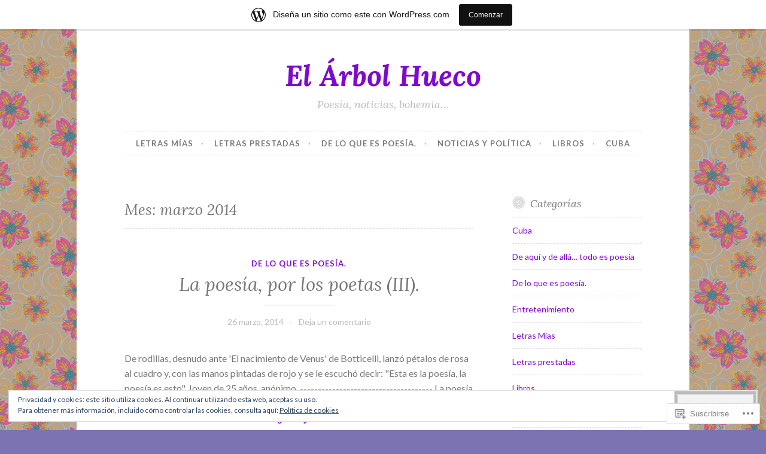

--- FILE ---
content_type: text/html; charset=UTF-8
request_url: https://arbolhueco.wordpress.com/2014/03/
body_size: 20588
content:
<!DOCTYPE html>
<html lang="es">
<head>
<meta charset="UTF-8">
<meta name="viewport" content="width=device-width, initial-scale=1">
<link rel="profile" href="http://gmpg.org/xfn/11">

<title>marzo 2014 &#8211; El Árbol Hueco</title>
<meta name='robots' content='max-image-preview:large' />
<link rel='dns-prefetch' href='//s0.wp.com' />
<link rel='dns-prefetch' href='//fonts-api.wp.com' />
<link rel='dns-prefetch' href='//af.pubmine.com' />
<link rel="alternate" type="application/rss+xml" title="El Árbol Hueco &raquo; Feed" href="https://arbolhueco.wordpress.com/feed/" />
<link rel="alternate" type="application/rss+xml" title="El Árbol Hueco &raquo; Feed de los comentarios" href="https://arbolhueco.wordpress.com/comments/feed/" />
	<script type="text/javascript">
		/* <![CDATA[ */
		function addLoadEvent(func) {
			var oldonload = window.onload;
			if (typeof window.onload != 'function') {
				window.onload = func;
			} else {
				window.onload = function () {
					oldonload();
					func();
				}
			}
		}
		/* ]]> */
	</script>
	<link crossorigin='anonymous' rel='stylesheet' id='all-css-0-1' href='/_static/??/wp-content/mu-plugins/widgets/eu-cookie-law/templates/style.css,/wp-content/blog-plugins/marketing-bar/css/marketing-bar.css?m=1761640963j&cssminify=yes' type='text/css' media='all' />
<style id='wp-emoji-styles-inline-css'>

	img.wp-smiley, img.emoji {
		display: inline !important;
		border: none !important;
		box-shadow: none !important;
		height: 1em !important;
		width: 1em !important;
		margin: 0 0.07em !important;
		vertical-align: -0.1em !important;
		background: none !important;
		padding: 0 !important;
	}
/*# sourceURL=wp-emoji-styles-inline-css */
</style>
<link crossorigin='anonymous' rel='stylesheet' id='all-css-2-1' href='/wp-content/plugins/gutenberg-core/v22.2.0/build/styles/block-library/style.css?m=1764855221i&cssminify=yes' type='text/css' media='all' />
<style id='wp-block-library-inline-css'>
.has-text-align-justify {
	text-align:justify;
}
.has-text-align-justify{text-align:justify;}

/*# sourceURL=wp-block-library-inline-css */
</style><style id='global-styles-inline-css'>
:root{--wp--preset--aspect-ratio--square: 1;--wp--preset--aspect-ratio--4-3: 4/3;--wp--preset--aspect-ratio--3-4: 3/4;--wp--preset--aspect-ratio--3-2: 3/2;--wp--preset--aspect-ratio--2-3: 2/3;--wp--preset--aspect-ratio--16-9: 16/9;--wp--preset--aspect-ratio--9-16: 9/16;--wp--preset--color--black: #000000;--wp--preset--color--cyan-bluish-gray: #abb8c3;--wp--preset--color--white: #ffffff;--wp--preset--color--pale-pink: #f78da7;--wp--preset--color--vivid-red: #cf2e2e;--wp--preset--color--luminous-vivid-orange: #ff6900;--wp--preset--color--luminous-vivid-amber: #fcb900;--wp--preset--color--light-green-cyan: #7bdcb5;--wp--preset--color--vivid-green-cyan: #00d084;--wp--preset--color--pale-cyan-blue: #8ed1fc;--wp--preset--color--vivid-cyan-blue: #0693e3;--wp--preset--color--vivid-purple: #9b51e0;--wp--preset--gradient--vivid-cyan-blue-to-vivid-purple: linear-gradient(135deg,rgb(6,147,227) 0%,rgb(155,81,224) 100%);--wp--preset--gradient--light-green-cyan-to-vivid-green-cyan: linear-gradient(135deg,rgb(122,220,180) 0%,rgb(0,208,130) 100%);--wp--preset--gradient--luminous-vivid-amber-to-luminous-vivid-orange: linear-gradient(135deg,rgb(252,185,0) 0%,rgb(255,105,0) 100%);--wp--preset--gradient--luminous-vivid-orange-to-vivid-red: linear-gradient(135deg,rgb(255,105,0) 0%,rgb(207,46,46) 100%);--wp--preset--gradient--very-light-gray-to-cyan-bluish-gray: linear-gradient(135deg,rgb(238,238,238) 0%,rgb(169,184,195) 100%);--wp--preset--gradient--cool-to-warm-spectrum: linear-gradient(135deg,rgb(74,234,220) 0%,rgb(151,120,209) 20%,rgb(207,42,186) 40%,rgb(238,44,130) 60%,rgb(251,105,98) 80%,rgb(254,248,76) 100%);--wp--preset--gradient--blush-light-purple: linear-gradient(135deg,rgb(255,206,236) 0%,rgb(152,150,240) 100%);--wp--preset--gradient--blush-bordeaux: linear-gradient(135deg,rgb(254,205,165) 0%,rgb(254,45,45) 50%,rgb(107,0,62) 100%);--wp--preset--gradient--luminous-dusk: linear-gradient(135deg,rgb(255,203,112) 0%,rgb(199,81,192) 50%,rgb(65,88,208) 100%);--wp--preset--gradient--pale-ocean: linear-gradient(135deg,rgb(255,245,203) 0%,rgb(182,227,212) 50%,rgb(51,167,181) 100%);--wp--preset--gradient--electric-grass: linear-gradient(135deg,rgb(202,248,128) 0%,rgb(113,206,126) 100%);--wp--preset--gradient--midnight: linear-gradient(135deg,rgb(2,3,129) 0%,rgb(40,116,252) 100%);--wp--preset--font-size--small: 13px;--wp--preset--font-size--medium: 20px;--wp--preset--font-size--large: 36px;--wp--preset--font-size--x-large: 42px;--wp--preset--font-family--albert-sans: 'Albert Sans', sans-serif;--wp--preset--font-family--alegreya: Alegreya, serif;--wp--preset--font-family--arvo: Arvo, serif;--wp--preset--font-family--bodoni-moda: 'Bodoni Moda', serif;--wp--preset--font-family--bricolage-grotesque: 'Bricolage Grotesque', sans-serif;--wp--preset--font-family--cabin: Cabin, sans-serif;--wp--preset--font-family--chivo: Chivo, sans-serif;--wp--preset--font-family--commissioner: Commissioner, sans-serif;--wp--preset--font-family--cormorant: Cormorant, serif;--wp--preset--font-family--courier-prime: 'Courier Prime', monospace;--wp--preset--font-family--crimson-pro: 'Crimson Pro', serif;--wp--preset--font-family--dm-mono: 'DM Mono', monospace;--wp--preset--font-family--dm-sans: 'DM Sans', sans-serif;--wp--preset--font-family--dm-serif-display: 'DM Serif Display', serif;--wp--preset--font-family--domine: Domine, serif;--wp--preset--font-family--eb-garamond: 'EB Garamond', serif;--wp--preset--font-family--epilogue: Epilogue, sans-serif;--wp--preset--font-family--fahkwang: Fahkwang, sans-serif;--wp--preset--font-family--figtree: Figtree, sans-serif;--wp--preset--font-family--fira-sans: 'Fira Sans', sans-serif;--wp--preset--font-family--fjalla-one: 'Fjalla One', sans-serif;--wp--preset--font-family--fraunces: Fraunces, serif;--wp--preset--font-family--gabarito: Gabarito, system-ui;--wp--preset--font-family--ibm-plex-mono: 'IBM Plex Mono', monospace;--wp--preset--font-family--ibm-plex-sans: 'IBM Plex Sans', sans-serif;--wp--preset--font-family--ibarra-real-nova: 'Ibarra Real Nova', serif;--wp--preset--font-family--instrument-serif: 'Instrument Serif', serif;--wp--preset--font-family--inter: Inter, sans-serif;--wp--preset--font-family--josefin-sans: 'Josefin Sans', sans-serif;--wp--preset--font-family--jost: Jost, sans-serif;--wp--preset--font-family--libre-baskerville: 'Libre Baskerville', serif;--wp--preset--font-family--libre-franklin: 'Libre Franklin', sans-serif;--wp--preset--font-family--literata: Literata, serif;--wp--preset--font-family--lora: Lora, serif;--wp--preset--font-family--merriweather: Merriweather, serif;--wp--preset--font-family--montserrat: Montserrat, sans-serif;--wp--preset--font-family--newsreader: Newsreader, serif;--wp--preset--font-family--noto-sans-mono: 'Noto Sans Mono', sans-serif;--wp--preset--font-family--nunito: Nunito, sans-serif;--wp--preset--font-family--open-sans: 'Open Sans', sans-serif;--wp--preset--font-family--overpass: Overpass, sans-serif;--wp--preset--font-family--pt-serif: 'PT Serif', serif;--wp--preset--font-family--petrona: Petrona, serif;--wp--preset--font-family--piazzolla: Piazzolla, serif;--wp--preset--font-family--playfair-display: 'Playfair Display', serif;--wp--preset--font-family--plus-jakarta-sans: 'Plus Jakarta Sans', sans-serif;--wp--preset--font-family--poppins: Poppins, sans-serif;--wp--preset--font-family--raleway: Raleway, sans-serif;--wp--preset--font-family--roboto: Roboto, sans-serif;--wp--preset--font-family--roboto-slab: 'Roboto Slab', serif;--wp--preset--font-family--rubik: Rubik, sans-serif;--wp--preset--font-family--rufina: Rufina, serif;--wp--preset--font-family--sora: Sora, sans-serif;--wp--preset--font-family--source-sans-3: 'Source Sans 3', sans-serif;--wp--preset--font-family--source-serif-4: 'Source Serif 4', serif;--wp--preset--font-family--space-mono: 'Space Mono', monospace;--wp--preset--font-family--syne: Syne, sans-serif;--wp--preset--font-family--texturina: Texturina, serif;--wp--preset--font-family--urbanist: Urbanist, sans-serif;--wp--preset--font-family--work-sans: 'Work Sans', sans-serif;--wp--preset--spacing--20: 0.44rem;--wp--preset--spacing--30: 0.67rem;--wp--preset--spacing--40: 1rem;--wp--preset--spacing--50: 1.5rem;--wp--preset--spacing--60: 2.25rem;--wp--preset--spacing--70: 3.38rem;--wp--preset--spacing--80: 5.06rem;--wp--preset--shadow--natural: 6px 6px 9px rgba(0, 0, 0, 0.2);--wp--preset--shadow--deep: 12px 12px 50px rgba(0, 0, 0, 0.4);--wp--preset--shadow--sharp: 6px 6px 0px rgba(0, 0, 0, 0.2);--wp--preset--shadow--outlined: 6px 6px 0px -3px rgb(255, 255, 255), 6px 6px rgb(0, 0, 0);--wp--preset--shadow--crisp: 6px 6px 0px rgb(0, 0, 0);}:where(.is-layout-flex){gap: 0.5em;}:where(.is-layout-grid){gap: 0.5em;}body .is-layout-flex{display: flex;}.is-layout-flex{flex-wrap: wrap;align-items: center;}.is-layout-flex > :is(*, div){margin: 0;}body .is-layout-grid{display: grid;}.is-layout-grid > :is(*, div){margin: 0;}:where(.wp-block-columns.is-layout-flex){gap: 2em;}:where(.wp-block-columns.is-layout-grid){gap: 2em;}:where(.wp-block-post-template.is-layout-flex){gap: 1.25em;}:where(.wp-block-post-template.is-layout-grid){gap: 1.25em;}.has-black-color{color: var(--wp--preset--color--black) !important;}.has-cyan-bluish-gray-color{color: var(--wp--preset--color--cyan-bluish-gray) !important;}.has-white-color{color: var(--wp--preset--color--white) !important;}.has-pale-pink-color{color: var(--wp--preset--color--pale-pink) !important;}.has-vivid-red-color{color: var(--wp--preset--color--vivid-red) !important;}.has-luminous-vivid-orange-color{color: var(--wp--preset--color--luminous-vivid-orange) !important;}.has-luminous-vivid-amber-color{color: var(--wp--preset--color--luminous-vivid-amber) !important;}.has-light-green-cyan-color{color: var(--wp--preset--color--light-green-cyan) !important;}.has-vivid-green-cyan-color{color: var(--wp--preset--color--vivid-green-cyan) !important;}.has-pale-cyan-blue-color{color: var(--wp--preset--color--pale-cyan-blue) !important;}.has-vivid-cyan-blue-color{color: var(--wp--preset--color--vivid-cyan-blue) !important;}.has-vivid-purple-color{color: var(--wp--preset--color--vivid-purple) !important;}.has-black-background-color{background-color: var(--wp--preset--color--black) !important;}.has-cyan-bluish-gray-background-color{background-color: var(--wp--preset--color--cyan-bluish-gray) !important;}.has-white-background-color{background-color: var(--wp--preset--color--white) !important;}.has-pale-pink-background-color{background-color: var(--wp--preset--color--pale-pink) !important;}.has-vivid-red-background-color{background-color: var(--wp--preset--color--vivid-red) !important;}.has-luminous-vivid-orange-background-color{background-color: var(--wp--preset--color--luminous-vivid-orange) !important;}.has-luminous-vivid-amber-background-color{background-color: var(--wp--preset--color--luminous-vivid-amber) !important;}.has-light-green-cyan-background-color{background-color: var(--wp--preset--color--light-green-cyan) !important;}.has-vivid-green-cyan-background-color{background-color: var(--wp--preset--color--vivid-green-cyan) !important;}.has-pale-cyan-blue-background-color{background-color: var(--wp--preset--color--pale-cyan-blue) !important;}.has-vivid-cyan-blue-background-color{background-color: var(--wp--preset--color--vivid-cyan-blue) !important;}.has-vivid-purple-background-color{background-color: var(--wp--preset--color--vivid-purple) !important;}.has-black-border-color{border-color: var(--wp--preset--color--black) !important;}.has-cyan-bluish-gray-border-color{border-color: var(--wp--preset--color--cyan-bluish-gray) !important;}.has-white-border-color{border-color: var(--wp--preset--color--white) !important;}.has-pale-pink-border-color{border-color: var(--wp--preset--color--pale-pink) !important;}.has-vivid-red-border-color{border-color: var(--wp--preset--color--vivid-red) !important;}.has-luminous-vivid-orange-border-color{border-color: var(--wp--preset--color--luminous-vivid-orange) !important;}.has-luminous-vivid-amber-border-color{border-color: var(--wp--preset--color--luminous-vivid-amber) !important;}.has-light-green-cyan-border-color{border-color: var(--wp--preset--color--light-green-cyan) !important;}.has-vivid-green-cyan-border-color{border-color: var(--wp--preset--color--vivid-green-cyan) !important;}.has-pale-cyan-blue-border-color{border-color: var(--wp--preset--color--pale-cyan-blue) !important;}.has-vivid-cyan-blue-border-color{border-color: var(--wp--preset--color--vivid-cyan-blue) !important;}.has-vivid-purple-border-color{border-color: var(--wp--preset--color--vivid-purple) !important;}.has-vivid-cyan-blue-to-vivid-purple-gradient-background{background: var(--wp--preset--gradient--vivid-cyan-blue-to-vivid-purple) !important;}.has-light-green-cyan-to-vivid-green-cyan-gradient-background{background: var(--wp--preset--gradient--light-green-cyan-to-vivid-green-cyan) !important;}.has-luminous-vivid-amber-to-luminous-vivid-orange-gradient-background{background: var(--wp--preset--gradient--luminous-vivid-amber-to-luminous-vivid-orange) !important;}.has-luminous-vivid-orange-to-vivid-red-gradient-background{background: var(--wp--preset--gradient--luminous-vivid-orange-to-vivid-red) !important;}.has-very-light-gray-to-cyan-bluish-gray-gradient-background{background: var(--wp--preset--gradient--very-light-gray-to-cyan-bluish-gray) !important;}.has-cool-to-warm-spectrum-gradient-background{background: var(--wp--preset--gradient--cool-to-warm-spectrum) !important;}.has-blush-light-purple-gradient-background{background: var(--wp--preset--gradient--blush-light-purple) !important;}.has-blush-bordeaux-gradient-background{background: var(--wp--preset--gradient--blush-bordeaux) !important;}.has-luminous-dusk-gradient-background{background: var(--wp--preset--gradient--luminous-dusk) !important;}.has-pale-ocean-gradient-background{background: var(--wp--preset--gradient--pale-ocean) !important;}.has-electric-grass-gradient-background{background: var(--wp--preset--gradient--electric-grass) !important;}.has-midnight-gradient-background{background: var(--wp--preset--gradient--midnight) !important;}.has-small-font-size{font-size: var(--wp--preset--font-size--small) !important;}.has-medium-font-size{font-size: var(--wp--preset--font-size--medium) !important;}.has-large-font-size{font-size: var(--wp--preset--font-size--large) !important;}.has-x-large-font-size{font-size: var(--wp--preset--font-size--x-large) !important;}.has-albert-sans-font-family{font-family: var(--wp--preset--font-family--albert-sans) !important;}.has-alegreya-font-family{font-family: var(--wp--preset--font-family--alegreya) !important;}.has-arvo-font-family{font-family: var(--wp--preset--font-family--arvo) !important;}.has-bodoni-moda-font-family{font-family: var(--wp--preset--font-family--bodoni-moda) !important;}.has-bricolage-grotesque-font-family{font-family: var(--wp--preset--font-family--bricolage-grotesque) !important;}.has-cabin-font-family{font-family: var(--wp--preset--font-family--cabin) !important;}.has-chivo-font-family{font-family: var(--wp--preset--font-family--chivo) !important;}.has-commissioner-font-family{font-family: var(--wp--preset--font-family--commissioner) !important;}.has-cormorant-font-family{font-family: var(--wp--preset--font-family--cormorant) !important;}.has-courier-prime-font-family{font-family: var(--wp--preset--font-family--courier-prime) !important;}.has-crimson-pro-font-family{font-family: var(--wp--preset--font-family--crimson-pro) !important;}.has-dm-mono-font-family{font-family: var(--wp--preset--font-family--dm-mono) !important;}.has-dm-sans-font-family{font-family: var(--wp--preset--font-family--dm-sans) !important;}.has-dm-serif-display-font-family{font-family: var(--wp--preset--font-family--dm-serif-display) !important;}.has-domine-font-family{font-family: var(--wp--preset--font-family--domine) !important;}.has-eb-garamond-font-family{font-family: var(--wp--preset--font-family--eb-garamond) !important;}.has-epilogue-font-family{font-family: var(--wp--preset--font-family--epilogue) !important;}.has-fahkwang-font-family{font-family: var(--wp--preset--font-family--fahkwang) !important;}.has-figtree-font-family{font-family: var(--wp--preset--font-family--figtree) !important;}.has-fira-sans-font-family{font-family: var(--wp--preset--font-family--fira-sans) !important;}.has-fjalla-one-font-family{font-family: var(--wp--preset--font-family--fjalla-one) !important;}.has-fraunces-font-family{font-family: var(--wp--preset--font-family--fraunces) !important;}.has-gabarito-font-family{font-family: var(--wp--preset--font-family--gabarito) !important;}.has-ibm-plex-mono-font-family{font-family: var(--wp--preset--font-family--ibm-plex-mono) !important;}.has-ibm-plex-sans-font-family{font-family: var(--wp--preset--font-family--ibm-plex-sans) !important;}.has-ibarra-real-nova-font-family{font-family: var(--wp--preset--font-family--ibarra-real-nova) !important;}.has-instrument-serif-font-family{font-family: var(--wp--preset--font-family--instrument-serif) !important;}.has-inter-font-family{font-family: var(--wp--preset--font-family--inter) !important;}.has-josefin-sans-font-family{font-family: var(--wp--preset--font-family--josefin-sans) !important;}.has-jost-font-family{font-family: var(--wp--preset--font-family--jost) !important;}.has-libre-baskerville-font-family{font-family: var(--wp--preset--font-family--libre-baskerville) !important;}.has-libre-franklin-font-family{font-family: var(--wp--preset--font-family--libre-franklin) !important;}.has-literata-font-family{font-family: var(--wp--preset--font-family--literata) !important;}.has-lora-font-family{font-family: var(--wp--preset--font-family--lora) !important;}.has-merriweather-font-family{font-family: var(--wp--preset--font-family--merriweather) !important;}.has-montserrat-font-family{font-family: var(--wp--preset--font-family--montserrat) !important;}.has-newsreader-font-family{font-family: var(--wp--preset--font-family--newsreader) !important;}.has-noto-sans-mono-font-family{font-family: var(--wp--preset--font-family--noto-sans-mono) !important;}.has-nunito-font-family{font-family: var(--wp--preset--font-family--nunito) !important;}.has-open-sans-font-family{font-family: var(--wp--preset--font-family--open-sans) !important;}.has-overpass-font-family{font-family: var(--wp--preset--font-family--overpass) !important;}.has-pt-serif-font-family{font-family: var(--wp--preset--font-family--pt-serif) !important;}.has-petrona-font-family{font-family: var(--wp--preset--font-family--petrona) !important;}.has-piazzolla-font-family{font-family: var(--wp--preset--font-family--piazzolla) !important;}.has-playfair-display-font-family{font-family: var(--wp--preset--font-family--playfair-display) !important;}.has-plus-jakarta-sans-font-family{font-family: var(--wp--preset--font-family--plus-jakarta-sans) !important;}.has-poppins-font-family{font-family: var(--wp--preset--font-family--poppins) !important;}.has-raleway-font-family{font-family: var(--wp--preset--font-family--raleway) !important;}.has-roboto-font-family{font-family: var(--wp--preset--font-family--roboto) !important;}.has-roboto-slab-font-family{font-family: var(--wp--preset--font-family--roboto-slab) !important;}.has-rubik-font-family{font-family: var(--wp--preset--font-family--rubik) !important;}.has-rufina-font-family{font-family: var(--wp--preset--font-family--rufina) !important;}.has-sora-font-family{font-family: var(--wp--preset--font-family--sora) !important;}.has-source-sans-3-font-family{font-family: var(--wp--preset--font-family--source-sans-3) !important;}.has-source-serif-4-font-family{font-family: var(--wp--preset--font-family--source-serif-4) !important;}.has-space-mono-font-family{font-family: var(--wp--preset--font-family--space-mono) !important;}.has-syne-font-family{font-family: var(--wp--preset--font-family--syne) !important;}.has-texturina-font-family{font-family: var(--wp--preset--font-family--texturina) !important;}.has-urbanist-font-family{font-family: var(--wp--preset--font-family--urbanist) !important;}.has-work-sans-font-family{font-family: var(--wp--preset--font-family--work-sans) !important;}
/*# sourceURL=global-styles-inline-css */
</style>

<style id='classic-theme-styles-inline-css'>
/*! This file is auto-generated */
.wp-block-button__link{color:#fff;background-color:#32373c;border-radius:9999px;box-shadow:none;text-decoration:none;padding:calc(.667em + 2px) calc(1.333em + 2px);font-size:1.125em}.wp-block-file__button{background:#32373c;color:#fff;text-decoration:none}
/*# sourceURL=/wp-includes/css/classic-themes.min.css */
</style>
<link crossorigin='anonymous' rel='stylesheet' id='all-css-4-1' href='/_static/??-eJx9jsEKwjAQRH/IzZK2VD2I32LSRaPZJHQ3Fv/eiFAFwcschveGwaWAz0kpKZZYzyEJ+uxi9jfBztidsSCBSySY6W4GnILoSoDoI5LxIhv8GuIKn62ZWs/lpC+CaQonisQN+6ctpTngXJlJBFpyqAx6aaL8eO8aS3XoqmpO0OF67MgHux3suO/7brw+AVWbV00=&cssminify=yes' type='text/css' media='all' />
<style id='button-2-style-inline-css'>
.tags-links, .byline { clip: rect(1px, 1px, 1px, 1px); height: 1px; position: absolute; overflow: hidden; width: 1px; }
/*# sourceURL=button-2-style-inline-css */
</style>
<link rel='stylesheet' id='button-2-fonts-css' href='https://fonts-api.wp.com/css?family=Lato%3A400%2C300%2C300italic%2C400italic%2C700%2C700italic%7CLora%3A400italic%2C700italic&#038;subset=latin%2Clatin-ext' media='all' />
<link crossorigin='anonymous' rel='stylesheet' id='all-css-6-1' href='/_static/??-eJyFjkEOwjAMBD+EMSBaekG8pYlMCCR2VDuq+nvSWxES3HakndXiXMALG7GhPSiTYqkOXTUThhO6JP6le6+6wz/VyB7VlkQwFy/5y8kVSqohsuJEbTe0GLC1NvhLCiTQ3owWhT8A7mmM06re8vXYXYZDP3Tn/vkGemFQ4g==&cssminify=yes' type='text/css' media='all' />
<link crossorigin='anonymous' rel='stylesheet' id='print-css-7-1' href='/wp-content/mu-plugins/global-print/global-print.css?m=1465851035i&cssminify=yes' type='text/css' media='print' />
<style id='jetpack-global-styles-frontend-style-inline-css'>
:root { --font-headings: unset; --font-base: unset; --font-headings-default: -apple-system,BlinkMacSystemFont,"Segoe UI",Roboto,Oxygen-Sans,Ubuntu,Cantarell,"Helvetica Neue",sans-serif; --font-base-default: -apple-system,BlinkMacSystemFont,"Segoe UI",Roboto,Oxygen-Sans,Ubuntu,Cantarell,"Helvetica Neue",sans-serif;}
/*# sourceURL=jetpack-global-styles-frontend-style-inline-css */
</style>
<link crossorigin='anonymous' rel='stylesheet' id='all-css-10-1' href='/wp-content/themes/h4/global.css?m=1420737423i&cssminify=yes' type='text/css' media='all' />
<script type="text/javascript" id="wpcom-actionbar-placeholder-js-extra">
/* <![CDATA[ */
var actionbardata = {"siteID":"17466326","postID":"0","siteURL":"https://arbolhueco.wordpress.com","xhrURL":"https://arbolhueco.wordpress.com/wp-admin/admin-ajax.php","nonce":"ea2019d99d","isLoggedIn":"","statusMessage":"","subsEmailDefault":"instantly","proxyScriptUrl":"https://s0.wp.com/wp-content/js/wpcom-proxy-request.js?m=1513050504i&amp;ver=20211021","i18n":{"followedText":"Las nuevas entradas de este sitio aparecer\u00e1n ahora en tu \u003Ca href=\"https://wordpress.com/reader\"\u003ELector\u003C/a\u003E","foldBar":"Contraer esta barra","unfoldBar":"Expandir esta barra","shortLinkCopied":"El enlace corto se ha copiado al portapapeles."}};
//# sourceURL=wpcom-actionbar-placeholder-js-extra
/* ]]> */
</script>
<script type="text/javascript" id="jetpack-mu-wpcom-settings-js-before">
/* <![CDATA[ */
var JETPACK_MU_WPCOM_SETTINGS = {"assetsUrl":"https://s0.wp.com/wp-content/mu-plugins/jetpack-mu-wpcom-plugin/sun/jetpack_vendor/automattic/jetpack-mu-wpcom/src/build/"};
//# sourceURL=jetpack-mu-wpcom-settings-js-before
/* ]]> */
</script>
<script crossorigin='anonymous' type='text/javascript'  src='/_static/??-eJyFjcsOwiAQRX/I6dSa+lgYvwWBEAgMOAPW/n3bqIk7V2dxT87FqYDOVC1VDIIcKxTOr7kLssN186RjM1a2MTya5fmDLnn6K0HyjlW1v/L37R6zgxKb8yQ4ZTbKCOioRN4hnQo+hw1AmcCZwmvilq7709CPh/54voQFmNpFWg=='></script>
<script type="text/javascript" id="rlt-proxy-js-after">
/* <![CDATA[ */
	rltInitialize( {"token":null,"iframeOrigins":["https:\/\/widgets.wp.com"]} );
//# sourceURL=rlt-proxy-js-after
/* ]]> */
</script>
<link rel="EditURI" type="application/rsd+xml" title="RSD" href="https://arbolhueco.wordpress.com/xmlrpc.php?rsd" />
<meta name="generator" content="WordPress.com" />

<!-- Jetpack Open Graph Tags -->
<meta property="og:type" content="website" />
<meta property="og:title" content="marzo 2014 &#8211; El Árbol Hueco" />
<meta property="og:site_name" content="El Árbol Hueco" />
<meta property="og:image" content="https://s0.wp.com/i/blank.jpg?m=1383295312i" />
<meta property="og:image:width" content="200" />
<meta property="og:image:height" content="200" />
<meta property="og:image:alt" content="" />
<meta property="og:locale" content="es_ES" />
<meta property="fb:app_id" content="249643311490" />
<meta name="twitter:creator" content="@ArbolHueco" />
<meta name="twitter:site" content="@ArbolHueco" />

<!-- End Jetpack Open Graph Tags -->
<link rel="shortcut icon" type="image/x-icon" href="https://s0.wp.com/i/favicon.ico?m=1713425267i" sizes="16x16 24x24 32x32 48x48" />
<link rel="icon" type="image/x-icon" href="https://s0.wp.com/i/favicon.ico?m=1713425267i" sizes="16x16 24x24 32x32 48x48" />
<link rel="apple-touch-icon" href="https://s0.wp.com/i/webclip.png?m=1713868326i" />
<link rel='openid.server' href='https://arbolhueco.wordpress.com/?openidserver=1' />
<link rel='openid.delegate' href='https://arbolhueco.wordpress.com/' />
<link rel="search" type="application/opensearchdescription+xml" href="https://arbolhueco.wordpress.com/osd.xml" title="El Árbol Hueco" />
<link rel="search" type="application/opensearchdescription+xml" href="https://s1.wp.com/opensearch.xml" title="WordPress.com" />
<meta name="theme-color" content="#7c74b2" />
<style type="text/css">.recentcomments a{display:inline !important;padding:0 !important;margin:0 !important;}</style>		<style type="text/css">
			.recentcomments a {
				display: inline !important;
				padding: 0 !important;
				margin: 0 !important;
			}

			table.recentcommentsavatartop img.avatar, table.recentcommentsavatarend img.avatar {
				border: 0px;
				margin: 0;
			}

			table.recentcommentsavatartop a, table.recentcommentsavatarend a {
				border: 0px !important;
				background-color: transparent !important;
			}

			td.recentcommentsavatarend, td.recentcommentsavatartop {
				padding: 0px 0px 1px 0px;
				margin: 0px;
			}

			td.recentcommentstextend {
				border: none !important;
				padding: 0px 0px 2px 10px;
			}

			.rtl td.recentcommentstextend {
				padding: 0px 10px 2px 0px;
			}

			td.recentcommentstexttop {
				border: none;
				padding: 0px 0px 0px 10px;
			}

			.rtl td.recentcommentstexttop {
				padding: 0px 10px 0px 0px;
			}
		</style>
		<meta name="description" content="5 entradas publicadas por Mácrom en March 2014" />
<style type="text/css" id="custom-background-css">
body.custom-background { background-color: #7c74b2; background-image: url("https://i2.wp.com/colourlovers-static-replica.s3.amazonaws.com/images/patterns/5814/5814723.png?ssl=1"); background-position: left top; background-size: auto; background-repeat: repeat; background-attachment: scroll; }
</style>
	<script type="text/javascript">
/* <![CDATA[ */
var wa_client = {}; wa_client.cmd = []; wa_client.config = { 'blog_id': 17466326, 'blog_language': 'es', 'is_wordads': false, 'hosting_type': 0, 'afp_account_id': null, 'afp_host_id': 5038568878849053, 'theme': 'pub/button-2', '_': { 'title': 'Anuncio publicitario', 'privacy_settings': 'Ajustes de privacidad' }, 'formats': [ 'belowpost', 'bottom_sticky', 'sidebar_sticky_right', 'sidebar', 'gutenberg_rectangle', 'gutenberg_leaderboard', 'gutenberg_mobile_leaderboard', 'gutenberg_skyscraper' ] };
/* ]]> */
</script>
		<script type="text/javascript">

			window.doNotSellCallback = function() {

				var linkElements = [
					'a[href="https://wordpress.com/?ref=footer_blog"]',
					'a[href="https://wordpress.com/?ref=footer_website"]',
					'a[href="https://wordpress.com/?ref=vertical_footer"]',
					'a[href^="https://wordpress.com/?ref=footer_segment_"]',
				].join(',');

				var dnsLink = document.createElement( 'a' );
				dnsLink.href = 'https://wordpress.com/es/advertising-program-optout/';
				dnsLink.classList.add( 'do-not-sell-link' );
				dnsLink.rel = 'nofollow';
				dnsLink.style.marginLeft = '0.5em';
				dnsLink.textContent = 'No vendas ni compartas mi información personal';

				var creditLinks = document.querySelectorAll( linkElements );

				if ( 0 === creditLinks.length ) {
					return false;
				}

				Array.prototype.forEach.call( creditLinks, function( el ) {
					el.insertAdjacentElement( 'afterend', dnsLink );
				});

				return true;
			};

		</script>
		<style type="text/css" id="custom-colors-css">#infinite-handle span button:active,
			#infinite-handle span button:focus,
			#infinite-handle span button:hover,
			#infinite-handle span:hover button,
			.flex-control-paging li a.flex-active,
			.flex-control-paging li a:hover,
			.jetpack-social-navigation ul a:hover,
			.tags-links a:hover,
			.widget_tag_cloud a:hover,
            .button:active,
            .button:focus,
			button:active,
			button:focus,
			button:hover,
			input[type="button"]:active,
			input[type="button"]:focus,
			input[type="button"]:hover,
			input[type="reset"]:active,
			input[type="reset"]:focus,
			input[type="reset"]:hover,
			input[type="submit"]:active,
			input[type="submit"]:focus,
			input[type="submit"]:hover,
			.page-links span.active-link,
			.page-links a:hover span.active-link { color: #FFFFFF;}
body { background-color: #7c74b2;}
#infinite-handle span button:active,
			#infinite-handle span button:focus,
			#infinite-handle span button:hover,
			#infinite-handle span:hover button,
			.flex-control-paging li a.flex-active,
			.flex-control-paging li a:hover,
			.jetpack-social-navigation ul a:hover,
			.tags-links a:hover,
			.widget_tag_cloud a:hover,
            .button:active,
            .button:focus,
            .button:hover,
			button:active,
			button:focus,
			button:hover,
			input[type="button"]:active,
			input[type="button"]:focus,
			input[type="button"]:hover,
			input[type="reset"]:active,
			input[type="reset"]:focus,
			input[type="reset"]:hover,
			input[type="submit"]:active,
			input[type="submit"]:focus,
			input[type="submit"]:hover,
			.page-links span.active-link,
			.page-links a:hover span.active-link { background-color: #7e09d1;}
.bypostauthor > .comment-body:first-of-type .comment-author .avatar,
			input[type="email"]:focus,
			input[type="password"]:focus,
			input[type="search"]:focus,
			input[type="text"]:focus,
			input[type="url"]:focus,
			textarea:focus { border-color: #7e09d1;}
.tags-links a:hover:after,
			.widget_tag_cloud a:hover:after { border-left-color: #7e09d1;}
.tags-links a:hover:before,
			.widget_tag_cloud a:hover:before { border-top-color: #7e09d1;}
.tags-links a:hover:before,
			.widget_tag_cloud a:hover:before,
			abbr,
			acronym { border-bottom-color: #7e09d1;}
#infinite-handle span button:active,
			#infinite-handle span button:focus,
			#infinite-handle span button:hover,
			#infinite-handle span:hover button,
			button:active,
			button:focus,
			button:hover,
			input[type="button"]:active,
			input[type="button"]:focus,
			input[type="button"]:hover,
			input[type="reset"]:active,
			input[type="reset"]:focus,
			input[type="reset"]:hover,
			input[type="submit"]:active,
			input[type="submit"]:focus,
			input[type="submit"]:hover { outline-color: #7e09d1;}
#infinite-footer .container a:hover,
			.comment-meta .comment-metadata a:hover,
			.entry-footer a:hover,
			.entry-meta a:hover,
			.required,
			.site-footer a:hover,
			.site-title a,
			.site-title a:visited,
			a,
			a.more-link,
			a.more-link:hover,
			a:visited { color: #7E09D1;}
.main-navigation .current-menu-item > a,
			.main-navigation .current_page_ancestor > a,
			.main-navigation .current_page_item > a,
			.main-navigation a:hover,
			.main-navigation a:visited:hover { color: #7E09D1;}
</style>
<script type="text/javascript">
	window.google_analytics_uacct = "UA-52447-2";
</script>

<script type="text/javascript">
	var _gaq = _gaq || [];
	_gaq.push(['_setAccount', 'UA-52447-2']);
	_gaq.push(['_gat._anonymizeIp']);
	_gaq.push(['_setDomainName', 'wordpress.com']);
	_gaq.push(['_initData']);
	_gaq.push(['_trackPageview']);

	(function() {
		var ga = document.createElement('script'); ga.type = 'text/javascript'; ga.async = true;
		ga.src = ('https:' == document.location.protocol ? 'https://ssl' : 'http://www') + '.google-analytics.com/ga.js';
		(document.getElementsByTagName('head')[0] || document.getElementsByTagName('body')[0]).appendChild(ga);
	})();
</script>
</head>

<body class="archive date custom-background wp-embed-responsive wp-theme-pubbutton-2 customizer-styles-applied user-background jetpack-reblog-enabled tags-hidden author-hidden has-marketing-bar has-marketing-bar-theme-button-2">
<div id="page" class="hfeed site">
	<a class="skip-link screen-reader-text" href="#content">Ir directamente al contenido</a>

	<header id="masthead" class="site-header" role="banner">
		<div class="site-branding">
										<p class="site-title"><a href="https://arbolhueco.wordpress.com/" rel="home">El Árbol Hueco</a></p>
							<p class="site-description">Poesía, noticias, bohemia&#8230;</p>
					</div><!-- .site-branding -->
	</header><!-- #masthead -->

	<nav id="site-navigation" class="main-navigation" role="navigation">
		<button class="menu-toggle" aria-controls="primary-menu" aria-expanded="false">
			<svg xmlns="http://www.w3.org/2000/svg" viewBox="0 0 16 16"><rect x="0" fill="none" width="16" height="16"/><g><path id="menu-icon" d="M0 14h16v-2H0v2zM0 2v2h16V2H0zm0 7h16V7H0v2z"/></g></svg>
			Menú		</button>
		<div class="menu-categorias-container"><ul id="primary-menu" class="menu"><li id="menu-item-1002" class="menu-item menu-item-type-taxonomy menu-item-object-category menu-item-1002"><a href="https://arbolhueco.wordpress.com/category/letras-mias/">Letras Mías</a></li>
<li id="menu-item-1004" class="menu-item menu-item-type-taxonomy menu-item-object-category menu-item-1004"><a href="https://arbolhueco.wordpress.com/category/letras-prestadas/">Letras prestadas</a></li>
<li id="menu-item-1005" class="menu-item menu-item-type-taxonomy menu-item-object-category menu-item-1005"><a href="https://arbolhueco.wordpress.com/category/de-lo-que-es-poesia/">De lo que es poesía.</a></li>
<li id="menu-item-1003" class="menu-item menu-item-type-taxonomy menu-item-object-category menu-item-1003"><a href="https://arbolhueco.wordpress.com/category/noticias-y-politica/">Noticias y política</a></li>
<li id="menu-item-1006" class="menu-item menu-item-type-taxonomy menu-item-object-category menu-item-1006"><a href="https://arbolhueco.wordpress.com/category/libros/">Libros</a></li>
<li id="menu-item-1009" class="menu-item menu-item-type-taxonomy menu-item-object-category menu-item-1009"><a href="https://arbolhueco.wordpress.com/category/cuba/">Cuba</a></li>
</ul></div>			</nav><!-- #site-navigation -->

	
	<div id="content" class="site-content">

	<div id="primary" class="content-area">
		<main id="main" class="site-main" role="main">

		
			<header class="page-header">
	<h1 class="page-title">Mes: <span>marzo 2014</span></h1></header><!-- .page-header -->

						
				
<article id="post-672" class="post-672 post type-post status-publish format-standard hentry category-de-lo-que-es-poesia">
	<header class="entry-header">
		
					<span class="cat-links"><a href="https://arbolhueco.wordpress.com/category/de-lo-que-es-poesia/" rel="category tag">De lo que es poesía.</a></span>		
		<h1 class="entry-title"><a href="https://arbolhueco.wordpress.com/2014/03/26/la-poesia-por-los-poetas-iii/" rel="bookmark">La poesía, por los poetas&nbsp;(III).</a></h1>
					<div class="entry-meta">
				<span class="posted-on"><a href="https://arbolhueco.wordpress.com/2014/03/26/la-poesia-por-los-poetas-iii/" rel="bookmark"><time class="entry-date published" datetime="2014-03-26T23:53:40-06:00">26 marzo, 2014</time><time class="updated" datetime="2014-03-26T23:57:12-06:00">26 marzo, 2014</time></a></span><span class="byline"> <span class="author vcard"><a class="url fn n" href="https://arbolhueco.wordpress.com/author/arbolhueco/">Mácrom</a></span></span><span class="comments-link"><a href="https://arbolhueco.wordpress.com/2014/03/26/la-poesia-por-los-poetas-iii/#respond">Deja un comentario</a></span>			</div>
			</header><!-- .entry-header -->

	<div class="entry-content">
		<p>De rodillas, desnudo ante 'El nacimiento de Venus' de Botticelli, lanzó pétalos de rosa al cuadro y, con las manos pintadas de rojo y se le escuchó decir: "Esta es la poesía, la poesía es esto". Joven de 25 años, anónimo. ------------------------------------- La poesía conviene celebrarla y tenerla en cuenta; el código de la poesía es un tanto&hellip; <a href="https://arbolhueco.wordpress.com/2014/03/26/la-poesia-por-los-poetas-iii/" class="more-link">Sigue leyendo <span class="screen-reader-text">La poesía, por los poetas&nbsp;(III).</span></a></p>			</div><!-- .entry-content -->

			<div class="entry-flair">
					</div><!-- .entry-flair -->
	
	<footer class="entry-footer">
			</footer><!-- .entry-footer -->
</article><!-- #post-## -->

			
				
<article id="post-670" class="post-670 post type-post status-publish format-standard hentry category-letras-prestadas">
	<header class="entry-header">
		
					<span class="cat-links"><a href="https://arbolhueco.wordpress.com/category/letras-prestadas/" rel="category tag">Letras prestadas</a></span>		
		<h1 class="entry-title"><a href="https://arbolhueco.wordpress.com/2014/03/22/el-aphrodiseo/" rel="bookmark">El Aphrodiseo</a></h1>
					<div class="entry-meta">
				<span class="posted-on"><a href="https://arbolhueco.wordpress.com/2014/03/22/el-aphrodiseo/" rel="bookmark"><time class="entry-date published updated" datetime="2014-03-22T09:33:38-06:00">22 marzo, 2014</time></a></span><span class="byline"> <span class="author vcard"><a class="url fn n" href="https://arbolhueco.wordpress.com/author/arbolhueco/">Mácrom</a></span></span><span class="comments-link"><a href="https://arbolhueco.wordpress.com/2014/03/22/el-aphrodiseo/#respond">Deja un comentario</a></span>			</div>
			</header><!-- .entry-header -->

	<div class="entry-content">
		<p>(Frgmento) Si el Author desta Jornada, Saber estás deseando Aquí está escrito, brincando Tengo por nombre Lasnada. (Anagrama de Saldaña.) Félix de Saldaña, poeta sefardí.</p>			</div><!-- .entry-content -->

			<div class="entry-flair">
					</div><!-- .entry-flair -->
	
	<footer class="entry-footer">
			</footer><!-- .entry-footer -->
</article><!-- #post-## -->

			
				
<article id="post-666" class="post-666 post type-post status-publish format-standard hentry category-letras-mias">
	<header class="entry-header">
		
					<span class="cat-links"><a href="https://arbolhueco.wordpress.com/category/letras-mias/" rel="category tag">Letras Mías</a></span>		
		<h1 class="entry-title"><a href="https://arbolhueco.wordpress.com/2014/03/13/usted/" rel="bookmark">Usted</a></h1>
					<div class="entry-meta">
				<span class="posted-on"><a href="https://arbolhueco.wordpress.com/2014/03/13/usted/" rel="bookmark"><time class="entry-date published" datetime="2014-03-13T22:08:20-06:00">13 marzo, 2014</time><time class="updated" datetime="2014-03-13T22:08:21-06:00">13 marzo, 2014</time></a></span><span class="byline"> <span class="author vcard"><a class="url fn n" href="https://arbolhueco.wordpress.com/author/arbolhueco/">Mácrom</a></span></span><span class="comments-link"><a href="https://arbolhueco.wordpress.com/2014/03/13/usted/#respond">Deja un comentario</a></span>			</div>
			</header><!-- .entry-header -->

	<div class="entry-content">
		<p>&nbsp; Usted debe hacerse responsable de que su alma ha decidido enamorarme... Mácrom</p>			</div><!-- .entry-content -->

			<div class="entry-flair">
					</div><!-- .entry-flair -->
	
	<footer class="entry-footer">
			</footer><!-- .entry-footer -->
</article><!-- #post-## -->

			
				
<article id="post-659" class="post-659 post type-post status-publish format-standard hentry category-de-lo-que-es-poesia">
	<header class="entry-header">
		
					<span class="cat-links"><a href="https://arbolhueco.wordpress.com/category/de-lo-que-es-poesia/" rel="category tag">De lo que es poesía.</a></span>		
		<h1 class="entry-title"><a href="https://arbolhueco.wordpress.com/2014/03/12/la-poesia-por-los-poetas-ii/" rel="bookmark">La poesía, por los poetas&nbsp;(II).</a></h1>
					<div class="entry-meta">
				<span class="posted-on"><a href="https://arbolhueco.wordpress.com/2014/03/12/la-poesia-por-los-poetas-ii/" rel="bookmark"><time class="entry-date published" datetime="2014-03-12T08:44:29-06:00">12 marzo, 2014</time><time class="updated" datetime="2014-03-12T09:13:56-06:00">12 marzo, 2014</time></a></span><span class="byline"> <span class="author vcard"><a class="url fn n" href="https://arbolhueco.wordpress.com/author/arbolhueco/">Mácrom</a></span></span><span class="comments-link"><a href="https://arbolhueco.wordpress.com/2014/03/12/la-poesia-por-los-poetas-ii/#respond">Deja un comentario</a></span>			</div>
			</header><!-- .entry-header -->

	<div class="entry-content">
		<p>La poesía es un chispazo, es una experiencia y una emoción que debe ser apretadamente trasladada al papel. No se puede escribir poemas de corrido, no es como ponerse a escribir un cuento o una novela. No creo que existan poetas que sientan obligación por escribir cuatro poemas por día, sino que es una necesidad eventual, ocasional,&hellip; <a href="https://arbolhueco.wordpress.com/2014/03/12/la-poesia-por-los-poetas-ii/" class="more-link">Sigue leyendo <span class="screen-reader-text">La poesía, por los poetas&nbsp;(II).</span></a></p>			</div><!-- .entry-content -->

			<div class="entry-flair">
					</div><!-- .entry-flair -->
	
	<footer class="entry-footer">
			</footer><!-- .entry-footer -->
</article><!-- #post-## -->

			
				
<article id="post-654" class="post-654 post type-post status-publish format-standard hentry category-de-lo-que-es-poesia">
	<header class="entry-header">
		
					<span class="cat-links"><a href="https://arbolhueco.wordpress.com/category/de-lo-que-es-poesia/" rel="category tag">De lo que es poesía.</a></span>		
		<h1 class="entry-title"><a href="https://arbolhueco.wordpress.com/2014/03/01/654/" rel="bookmark">La poesía, por los&nbsp;poetas.</a></h1>
					<div class="entry-meta">
				<span class="posted-on"><a href="https://arbolhueco.wordpress.com/2014/03/01/654/" rel="bookmark"><time class="entry-date published" datetime="2014-03-01T08:33:15-06:00">1 marzo, 2014</time><time class="updated" datetime="2014-03-01T08:40:24-06:00">1 marzo, 2014</time></a></span><span class="byline"> <span class="author vcard"><a class="url fn n" href="https://arbolhueco.wordpress.com/author/arbolhueco/">Mácrom</a></span></span><span class="comments-link"><a href="https://arbolhueco.wordpress.com/2014/03/01/654/#respond">Deja un comentario</a></span>			</div>
			</header><!-- .entry-header -->

	<div class="entry-content">
		<p>A partir de este post reuniré diversas declaraciones en medios, de poetas hablando de lo que es la poesía, como un intento (fallido, aviso) de clasificarla, teorizarla y definirla. Al dar click en el nombre del poeta podrán llegar a la fuente (si es que sigue en línea). Leer poesía es un acto que nos&hellip; <a href="https://arbolhueco.wordpress.com/2014/03/01/654/" class="more-link">Sigue leyendo <span class="screen-reader-text">La poesía, por los&nbsp;poetas.</span></a></p>			</div><!-- .entry-content -->

			<div class="entry-flair">
					</div><!-- .entry-flair -->
	
	<footer class="entry-footer">
			</footer><!-- .entry-footer -->
</article><!-- #post-## -->

			
			
		
		</main><!-- #main -->
	</div><!-- #primary -->



<div id="secondary" class="widget-area" role="complementary">
		<aside id="categories-2" class="widget widget_categories"><h1 class="widget-title">Categorías</h1>
			<ul>
					<li class="cat-item cat-item-16719"><a href="https://arbolhueco.wordpress.com/category/cuba/">Cuba</a>
</li>
	<li class="cat-item cat-item-50096242"><a href="https://arbolhueco.wordpress.com/category/de-aqui-y-de-alla-todo-es-poesia/">De aquí y de allá&#8230; todo es poesía</a>
</li>
	<li class="cat-item cat-item-217215833"><a href="https://arbolhueco.wordpress.com/category/de-lo-que-es-poesia/">De lo que es poesía.</a>
</li>
	<li class="cat-item cat-item-15087"><a href="https://arbolhueco.wordpress.com/category/entretenimiento/">Entretenimiento</a>
</li>
	<li class="cat-item cat-item-31079117"><a href="https://arbolhueco.wordpress.com/category/letras-mias/">Letras Mías</a>
</li>
	<li class="cat-item cat-item-38924508"><a href="https://arbolhueco.wordpress.com/category/letras-prestadas/">Letras prestadas</a>
</li>
	<li class="cat-item cat-item-4438"><a href="https://arbolhueco.wordpress.com/category/libros/">Libros</a>
</li>
	<li class="cat-item cat-item-327531"><a href="https://arbolhueco.wordpress.com/category/noticias-y-politica/">Noticias y política</a>
</li>
	<li class="cat-item cat-item-1771"><a href="https://arbolhueco.wordpress.com/category/sin-categoria/">Sin categoría</a>
</li>
			</ul>

			</aside><aside id="search-2" class="widget widget_search"><h1 class="widget-title">Rasca y encuentra</h1><form role="search" method="get" class="search-form" action="https://arbolhueco.wordpress.com/">
				<label>
					<span class="screen-reader-text">Buscar:</span>
					<input type="search" class="search-field" placeholder="Buscar &hellip;" value="" name="s" />
				</label>
				<input type="submit" class="search-submit" value="Buscar" />
			</form></aside>
		<aside id="recent-posts-2" class="widget widget_recent_entries">
		<h1 class="widget-title">Entradas recientes</h1>
		<ul>
											<li>
					<a href="https://arbolhueco.wordpress.com/2025/09/15/donde-nace-la-concordia/">Donde nace la&nbsp;concordia</a>
									</li>
											<li>
					<a href="https://arbolhueco.wordpress.com/2024/10/08/sohrab-sepehri-poeta-fundamental/">Sohrāb Sepehrí, poeta&nbsp;fundamental</a>
									</li>
											<li>
					<a href="https://arbolhueco.wordpress.com/2024/02/23/no-te-alimentes-con-ella/">No te alimentes con&nbsp;ella</a>
									</li>
											<li>
					<a href="https://arbolhueco.wordpress.com/2024/01/24/tiempos-violetas/">Tiempos violetas</a>
									</li>
											<li>
					<a href="https://arbolhueco.wordpress.com/2023/08/31/almario/">Almario</a>
									</li>
					</ul>

		</aside><aside id="recent-comments-2" class="widget widget_recent_comments"><h1 class="widget-title">Visitan y dicen&#8230;</h1>				<table class="recentcommentsavatar" cellspacing="0" cellpadding="0" border="0">
					<tr><td title="choconnut" class="recentcommentsavatartop" style="height:16px; width:16px;"><img referrerpolicy="no-referrer" alt='Avatar de choconnut' src='https://2.gravatar.com/avatar/2886f058a0ccddac162924b483ac3c8261b3170511a91cf2ddb3fe5cdf2e6349?s=16&#038;d=identicon&#038;r=G' srcset='https://2.gravatar.com/avatar/2886f058a0ccddac162924b483ac3c8261b3170511a91cf2ddb3fe5cdf2e6349?s=16&#038;d=identicon&#038;r=G 1x, https://2.gravatar.com/avatar/2886f058a0ccddac162924b483ac3c8261b3170511a91cf2ddb3fe5cdf2e6349?s=24&#038;d=identicon&#038;r=G 1.5x, https://2.gravatar.com/avatar/2886f058a0ccddac162924b483ac3c8261b3170511a91cf2ddb3fe5cdf2e6349?s=32&#038;d=identicon&#038;r=G 2x, https://2.gravatar.com/avatar/2886f058a0ccddac162924b483ac3c8261b3170511a91cf2ddb3fe5cdf2e6349?s=48&#038;d=identicon&#038;r=G 3x, https://2.gravatar.com/avatar/2886f058a0ccddac162924b483ac3c8261b3170511a91cf2ddb3fe5cdf2e6349?s=64&#038;d=identicon&#038;r=G 4x' class='avatar avatar-16' height='16' width='16' loading='lazy' decoding='async' /></td><td class="recentcommentstexttop" style="">choconnut en <a href="https://arbolhueco.wordpress.com/2025/09/15/donde-nace-la-concordia/#comment-382">Donde nace la&nbsp;concordia</a></td></tr><tr><td title="Sabblo" class="recentcommentsavatarend" style="height:16px; width:16px;"><img referrerpolicy="no-referrer" alt='Avatar de Sabblo' src='https://1.gravatar.com/avatar/7a90c8beb8eac7e470d43972e550918953692ebccb7f0fc7d7684c980ae0271b?s=16&#038;d=identicon&#038;r=G' srcset='https://1.gravatar.com/avatar/7a90c8beb8eac7e470d43972e550918953692ebccb7f0fc7d7684c980ae0271b?s=16&#038;d=identicon&#038;r=G 1x, https://1.gravatar.com/avatar/7a90c8beb8eac7e470d43972e550918953692ebccb7f0fc7d7684c980ae0271b?s=24&#038;d=identicon&#038;r=G 1.5x, https://1.gravatar.com/avatar/7a90c8beb8eac7e470d43972e550918953692ebccb7f0fc7d7684c980ae0271b?s=32&#038;d=identicon&#038;r=G 2x, https://1.gravatar.com/avatar/7a90c8beb8eac7e470d43972e550918953692ebccb7f0fc7d7684c980ae0271b?s=48&#038;d=identicon&#038;r=G 3x, https://1.gravatar.com/avatar/7a90c8beb8eac7e470d43972e550918953692ebccb7f0fc7d7684c980ae0271b?s=64&#038;d=identicon&#038;r=G 4x' class='avatar avatar-16' height='16' width='16' loading='lazy' decoding='async' /></td><td class="recentcommentstextend" style="">Sabblo en <a href="https://arbolhueco.wordpress.com/2025/09/15/donde-nace-la-concordia/#comment-381">Donde nace la&nbsp;concordia</a></td></tr><tr><td title="Lizbeth Carrasco" class="recentcommentsavatarend" style="height:16px; width:16px;"><img referrerpolicy="no-referrer" alt='Avatar de Lizbeth Carrasco' src='https://0.gravatar.com/avatar/f6896e679561ff6c9d9c59b52b505f5a999579283877b6189e0c6ca0be9a5fbb?s=16&#038;d=identicon&#038;r=G' srcset='https://0.gravatar.com/avatar/f6896e679561ff6c9d9c59b52b505f5a999579283877b6189e0c6ca0be9a5fbb?s=16&#038;d=identicon&#038;r=G 1x, https://0.gravatar.com/avatar/f6896e679561ff6c9d9c59b52b505f5a999579283877b6189e0c6ca0be9a5fbb?s=24&#038;d=identicon&#038;r=G 1.5x, https://0.gravatar.com/avatar/f6896e679561ff6c9d9c59b52b505f5a999579283877b6189e0c6ca0be9a5fbb?s=32&#038;d=identicon&#038;r=G 2x, https://0.gravatar.com/avatar/f6896e679561ff6c9d9c59b52b505f5a999579283877b6189e0c6ca0be9a5fbb?s=48&#038;d=identicon&#038;r=G 3x, https://0.gravatar.com/avatar/f6896e679561ff6c9d9c59b52b505f5a999579283877b6189e0c6ca0be9a5fbb?s=64&#038;d=identicon&#038;r=G 4x' class='avatar avatar-16' height='16' width='16' loading='lazy' decoding='async' /></td><td class="recentcommentstextend" style="">Lizbeth Carrasco en <a href="https://arbolhueco.wordpress.com/2023/08/31/almario/#comment-380">Almario</a></td></tr><tr><td title="Johng726" class="recentcommentsavatarend" style="height:16px; width:16px;"><img referrerpolicy="no-referrer" alt='Avatar de Johng726' src='https://2.gravatar.com/avatar/b35f46e55df76c930d5fd3b329c8349f00d4ca1136c12c357db6b313b8c25be6?s=16&#038;d=identicon&#038;r=G' srcset='https://2.gravatar.com/avatar/b35f46e55df76c930d5fd3b329c8349f00d4ca1136c12c357db6b313b8c25be6?s=16&#038;d=identicon&#038;r=G 1x, https://2.gravatar.com/avatar/b35f46e55df76c930d5fd3b329c8349f00d4ca1136c12c357db6b313b8c25be6?s=24&#038;d=identicon&#038;r=G 1.5x, https://2.gravatar.com/avatar/b35f46e55df76c930d5fd3b329c8349f00d4ca1136c12c357db6b313b8c25be6?s=32&#038;d=identicon&#038;r=G 2x, https://2.gravatar.com/avatar/b35f46e55df76c930d5fd3b329c8349f00d4ca1136c12c357db6b313b8c25be6?s=48&#038;d=identicon&#038;r=G 3x, https://2.gravatar.com/avatar/b35f46e55df76c930d5fd3b329c8349f00d4ca1136c12c357db6b313b8c25be6?s=64&#038;d=identicon&#038;r=G 4x' class='avatar avatar-16' height='16' width='16' loading='lazy' decoding='async' /></td><td class="recentcommentstextend" style="">Johng726 en <a href="https://arbolhueco.wordpress.com/2008/02/19/hoy-se-retira-fidel-permanecera-por-siempre/#comment-92">Hoy se retira Fidel; permanece&hellip;</a></td></tr><tr><td title="Desdémona" class="recentcommentsavatarend" style="height:16px; width:16px;"><img referrerpolicy="no-referrer" alt='Avatar de Aramara' src='https://0.gravatar.com/avatar/9ed008ed4e1a43b9ffdee6632c91642f58b2eea64a7da7170c97ad887140772b?s=16&#038;d=identicon&#038;r=G' srcset='https://0.gravatar.com/avatar/9ed008ed4e1a43b9ffdee6632c91642f58b2eea64a7da7170c97ad887140772b?s=16&#038;d=identicon&#038;r=G 1x, https://0.gravatar.com/avatar/9ed008ed4e1a43b9ffdee6632c91642f58b2eea64a7da7170c97ad887140772b?s=24&#038;d=identicon&#038;r=G 1.5x, https://0.gravatar.com/avatar/9ed008ed4e1a43b9ffdee6632c91642f58b2eea64a7da7170c97ad887140772b?s=32&#038;d=identicon&#038;r=G 2x, https://0.gravatar.com/avatar/9ed008ed4e1a43b9ffdee6632c91642f58b2eea64a7da7170c97ad887140772b?s=48&#038;d=identicon&#038;r=G 3x, https://0.gravatar.com/avatar/9ed008ed4e1a43b9ffdee6632c91642f58b2eea64a7da7170c97ad887140772b?s=64&#038;d=identicon&#038;r=G 4x' class='avatar avatar-16' height='16' width='16' loading='lazy' decoding='async' /></td><td class="recentcommentstextend" style="">Desdémona en <a href="https://arbolhueco.wordpress.com/2014/04/04/llueve-en-la-ciudad/#comment-91">Llueve en la&nbsp;ciudad</a></td></tr>				</table>
				</aside><aside id="twitter-4" class="widget widget_twitter"><h1 class="widget-title"><a href='http://twitter.com/ArbolHueco'>Mácrom en TW</a></h1><a class="twitter-timeline" data-height="600" data-dnt="true" href="https://twitter.com/ArbolHueco">Tuits de ArbolHueco</a></aside><aside id="archives-2" class="widget widget_archive"><h1 class="widget-title">Archivos</h1>
			<ul>
					<li><a href='https://arbolhueco.wordpress.com/2025/09/'>septiembre 2025</a></li>
	<li><a href='https://arbolhueco.wordpress.com/2024/10/'>octubre 2024</a></li>
	<li><a href='https://arbolhueco.wordpress.com/2024/02/'>febrero 2024</a></li>
	<li><a href='https://arbolhueco.wordpress.com/2024/01/'>enero 2024</a></li>
	<li><a href='https://arbolhueco.wordpress.com/2023/08/'>agosto 2023</a></li>
	<li><a href='https://arbolhueco.wordpress.com/2023/04/'>abril 2023</a></li>
	<li><a href='https://arbolhueco.wordpress.com/2023/02/'>febrero 2023</a></li>
	<li><a href='https://arbolhueco.wordpress.com/2023/01/'>enero 2023</a></li>
	<li><a href='https://arbolhueco.wordpress.com/2022/11/'>noviembre 2022</a></li>
	<li><a href='https://arbolhueco.wordpress.com/2022/06/'>junio 2022</a></li>
	<li><a href='https://arbolhueco.wordpress.com/2022/04/'>abril 2022</a></li>
	<li><a href='https://arbolhueco.wordpress.com/2022/03/'>marzo 2022</a></li>
	<li><a href='https://arbolhueco.wordpress.com/2021/11/'>noviembre 2021</a></li>
	<li><a href='https://arbolhueco.wordpress.com/2021/05/'>mayo 2021</a></li>
	<li><a href='https://arbolhueco.wordpress.com/2021/02/'>febrero 2021</a></li>
	<li><a href='https://arbolhueco.wordpress.com/2020/07/'>julio 2020</a></li>
	<li><a href='https://arbolhueco.wordpress.com/2020/03/'>marzo 2020</a></li>
	<li><a href='https://arbolhueco.wordpress.com/2019/11/'>noviembre 2019</a></li>
	<li><a href='https://arbolhueco.wordpress.com/2019/08/'>agosto 2019</a></li>
	<li><a href='https://arbolhueco.wordpress.com/2019/06/'>junio 2019</a></li>
	<li><a href='https://arbolhueco.wordpress.com/2018/05/'>mayo 2018</a></li>
	<li><a href='https://arbolhueco.wordpress.com/2018/04/'>abril 2018</a></li>
	<li><a href='https://arbolhueco.wordpress.com/2018/01/'>enero 2018</a></li>
	<li><a href='https://arbolhueco.wordpress.com/2017/11/'>noviembre 2017</a></li>
	<li><a href='https://arbolhueco.wordpress.com/2017/10/'>octubre 2017</a></li>
	<li><a href='https://arbolhueco.wordpress.com/2017/02/'>febrero 2017</a></li>
	<li><a href='https://arbolhueco.wordpress.com/2016/10/'>octubre 2016</a></li>
	<li><a href='https://arbolhueco.wordpress.com/2016/09/'>septiembre 2016</a></li>
	<li><a href='https://arbolhueco.wordpress.com/2016/06/'>junio 2016</a></li>
	<li><a href='https://arbolhueco.wordpress.com/2016/05/'>mayo 2016</a></li>
	<li><a href='https://arbolhueco.wordpress.com/2016/03/'>marzo 2016</a></li>
	<li><a href='https://arbolhueco.wordpress.com/2016/01/'>enero 2016</a></li>
	<li><a href='https://arbolhueco.wordpress.com/2015/12/'>diciembre 2015</a></li>
	<li><a href='https://arbolhueco.wordpress.com/2015/11/'>noviembre 2015</a></li>
	<li><a href='https://arbolhueco.wordpress.com/2015/06/'>junio 2015</a></li>
	<li><a href='https://arbolhueco.wordpress.com/2015/05/'>mayo 2015</a></li>
	<li><a href='https://arbolhueco.wordpress.com/2015/03/'>marzo 2015</a></li>
	<li><a href='https://arbolhueco.wordpress.com/2015/02/'>febrero 2015</a></li>
	<li><a href='https://arbolhueco.wordpress.com/2014/12/'>diciembre 2014</a></li>
	<li><a href='https://arbolhueco.wordpress.com/2014/11/'>noviembre 2014</a></li>
	<li><a href='https://arbolhueco.wordpress.com/2014/10/'>octubre 2014</a></li>
	<li><a href='https://arbolhueco.wordpress.com/2014/09/'>septiembre 2014</a></li>
	<li><a href='https://arbolhueco.wordpress.com/2014/08/'>agosto 2014</a></li>
	<li><a href='https://arbolhueco.wordpress.com/2014/07/'>julio 2014</a></li>
	<li><a href='https://arbolhueco.wordpress.com/2014/06/'>junio 2014</a></li>
	<li><a href='https://arbolhueco.wordpress.com/2014/05/'>mayo 2014</a></li>
	<li><a href='https://arbolhueco.wordpress.com/2014/04/'>abril 2014</a></li>
	<li><a href='https://arbolhueco.wordpress.com/2014/03/' aria-current="page">marzo 2014</a></li>
	<li><a href='https://arbolhueco.wordpress.com/2014/02/'>febrero 2014</a></li>
	<li><a href='https://arbolhueco.wordpress.com/2014/01/'>enero 2014</a></li>
	<li><a href='https://arbolhueco.wordpress.com/2013/12/'>diciembre 2013</a></li>
	<li><a href='https://arbolhueco.wordpress.com/2013/11/'>noviembre 2013</a></li>
	<li><a href='https://arbolhueco.wordpress.com/2013/10/'>octubre 2013</a></li>
	<li><a href='https://arbolhueco.wordpress.com/2013/09/'>septiembre 2013</a></li>
	<li><a href='https://arbolhueco.wordpress.com/2013/08/'>agosto 2013</a></li>
	<li><a href='https://arbolhueco.wordpress.com/2013/07/'>julio 2013</a></li>
	<li><a href='https://arbolhueco.wordpress.com/2013/06/'>junio 2013</a></li>
	<li><a href='https://arbolhueco.wordpress.com/2013/05/'>mayo 2013</a></li>
	<li><a href='https://arbolhueco.wordpress.com/2013/04/'>abril 2013</a></li>
	<li><a href='https://arbolhueco.wordpress.com/2013/03/'>marzo 2013</a></li>
	<li><a href='https://arbolhueco.wordpress.com/2013/02/'>febrero 2013</a></li>
	<li><a href='https://arbolhueco.wordpress.com/2013/01/'>enero 2013</a></li>
	<li><a href='https://arbolhueco.wordpress.com/2012/12/'>diciembre 2012</a></li>
	<li><a href='https://arbolhueco.wordpress.com/2012/11/'>noviembre 2012</a></li>
	<li><a href='https://arbolhueco.wordpress.com/2012/10/'>octubre 2012</a></li>
	<li><a href='https://arbolhueco.wordpress.com/2012/09/'>septiembre 2012</a></li>
	<li><a href='https://arbolhueco.wordpress.com/2012/08/'>agosto 2012</a></li>
	<li><a href='https://arbolhueco.wordpress.com/2012/07/'>julio 2012</a></li>
	<li><a href='https://arbolhueco.wordpress.com/2012/06/'>junio 2012</a></li>
	<li><a href='https://arbolhueco.wordpress.com/2012/05/'>mayo 2012</a></li>
	<li><a href='https://arbolhueco.wordpress.com/2012/04/'>abril 2012</a></li>
	<li><a href='https://arbolhueco.wordpress.com/2012/03/'>marzo 2012</a></li>
	<li><a href='https://arbolhueco.wordpress.com/2012/02/'>febrero 2012</a></li>
	<li><a href='https://arbolhueco.wordpress.com/2012/01/'>enero 2012</a></li>
	<li><a href='https://arbolhueco.wordpress.com/2011/12/'>diciembre 2011</a></li>
	<li><a href='https://arbolhueco.wordpress.com/2011/11/'>noviembre 2011</a></li>
	<li><a href='https://arbolhueco.wordpress.com/2011/10/'>octubre 2011</a></li>
	<li><a href='https://arbolhueco.wordpress.com/2011/06/'>junio 2011</a></li>
	<li><a href='https://arbolhueco.wordpress.com/2011/04/'>abril 2011</a></li>
	<li><a href='https://arbolhueco.wordpress.com/2011/03/'>marzo 2011</a></li>
	<li><a href='https://arbolhueco.wordpress.com/2011/02/'>febrero 2011</a></li>
	<li><a href='https://arbolhueco.wordpress.com/2011/01/'>enero 2011</a></li>
	<li><a href='https://arbolhueco.wordpress.com/2010/12/'>diciembre 2010</a></li>
	<li><a href='https://arbolhueco.wordpress.com/2010/08/'>agosto 2010</a></li>
	<li><a href='https://arbolhueco.wordpress.com/2010/01/'>enero 2010</a></li>
	<li><a href='https://arbolhueco.wordpress.com/2009/11/'>noviembre 2009</a></li>
	<li><a href='https://arbolhueco.wordpress.com/2009/09/'>septiembre 2009</a></li>
	<li><a href='https://arbolhueco.wordpress.com/2009/08/'>agosto 2009</a></li>
	<li><a href='https://arbolhueco.wordpress.com/2009/07/'>julio 2009</a></li>
	<li><a href='https://arbolhueco.wordpress.com/2009/06/'>junio 2009</a></li>
	<li><a href='https://arbolhueco.wordpress.com/2009/05/'>mayo 2009</a></li>
	<li><a href='https://arbolhueco.wordpress.com/2009/04/'>abril 2009</a></li>
	<li><a href='https://arbolhueco.wordpress.com/2009/02/'>febrero 2009</a></li>
	<li><a href='https://arbolhueco.wordpress.com/2009/01/'>enero 2009</a></li>
	<li><a href='https://arbolhueco.wordpress.com/2008/12/'>diciembre 2008</a></li>
	<li><a href='https://arbolhueco.wordpress.com/2008/11/'>noviembre 2008</a></li>
	<li><a href='https://arbolhueco.wordpress.com/2008/09/'>septiembre 2008</a></li>
	<li><a href='https://arbolhueco.wordpress.com/2008/08/'>agosto 2008</a></li>
	<li><a href='https://arbolhueco.wordpress.com/2008/06/'>junio 2008</a></li>
	<li><a href='https://arbolhueco.wordpress.com/2008/05/'>mayo 2008</a></li>
	<li><a href='https://arbolhueco.wordpress.com/2008/04/'>abril 2008</a></li>
	<li><a href='https://arbolhueco.wordpress.com/2008/03/'>marzo 2008</a></li>
	<li><a href='https://arbolhueco.wordpress.com/2008/02/'>febrero 2008</a></li>
	<li><a href='https://arbolhueco.wordpress.com/2008/01/'>enero 2008</a></li>
	<li><a href='https://arbolhueco.wordpress.com/2007/12/'>diciembre 2007</a></li>
	<li><a href='https://arbolhueco.wordpress.com/2007/11/'>noviembre 2007</a></li>
	<li><a href='https://arbolhueco.wordpress.com/2007/10/'>octubre 2007</a></li>
	<li><a href='https://arbolhueco.wordpress.com/2007/07/'>julio 2007</a></li>
	<li><a href='https://arbolhueco.wordpress.com/2007/06/'>junio 2007</a></li>
	<li><a href='https://arbolhueco.wordpress.com/2007/02/'>febrero 2007</a></li>
	<li><a href='https://arbolhueco.wordpress.com/2007/01/'>enero 2007</a></li>
	<li><a href='https://arbolhueco.wordpress.com/2006/12/'>diciembre 2006</a></li>
	<li><a href='https://arbolhueco.wordpress.com/2006/09/'>septiembre 2006</a></li>
	<li><a href='https://arbolhueco.wordpress.com/2006/08/'>agosto 2006</a></li>
	<li><a href='https://arbolhueco.wordpress.com/2006/05/'>mayo 2006</a></li>
	<li><a href='https://arbolhueco.wordpress.com/2005/09/'>septiembre 2005</a></li>
			</ul>

			</aside><aside id="meta-2" class="widget widget_meta"><h1 class="widget-title">Meta</h1>
		<ul>
			<li><a class="click-register" href="https://wordpress.com/start/es?ref=wplogin">Crear cuenta</a></li>			<li><a href="https://arbolhueco.wordpress.com/wp-login.php">Iniciar sesión</a></li>
			<li><a href="https://arbolhueco.wordpress.com/feed/">Feed de entradas</a></li>
			<li><a href="https://arbolhueco.wordpress.com/comments/feed/">Feed de comentarios</a></li>

			<li><a href="https://wordpress.com/" title="Gestionado con WordPress, una avanzada plataforma semántica de publicación personal.">WordPress.com</a></li>
		</ul>

		</aside><aside id="search-2" class="widget widget_search"><h1 class="widget-title">Rasca y encuentra</h1><form role="search" method="get" class="search-form" action="https://arbolhueco.wordpress.com/">
				<label>
					<span class="screen-reader-text">Buscar:</span>
					<input type="search" class="search-field" placeholder="Buscar &hellip;" value="" name="s" />
				</label>
				<input type="submit" class="search-submit" value="Buscar" />
			</form></aside>
		<aside id="recent-posts-2" class="widget widget_recent_entries">
		<h1 class="widget-title">Entradas recientes</h1>
		<ul>
											<li>
					<a href="https://arbolhueco.wordpress.com/2025/09/15/donde-nace-la-concordia/">Donde nace la&nbsp;concordia</a>
									</li>
											<li>
					<a href="https://arbolhueco.wordpress.com/2024/10/08/sohrab-sepehri-poeta-fundamental/">Sohrāb Sepehrí, poeta&nbsp;fundamental</a>
									</li>
											<li>
					<a href="https://arbolhueco.wordpress.com/2024/02/23/no-te-alimentes-con-ella/">No te alimentes con&nbsp;ella</a>
									</li>
											<li>
					<a href="https://arbolhueco.wordpress.com/2024/01/24/tiempos-violetas/">Tiempos violetas</a>
									</li>
											<li>
					<a href="https://arbolhueco.wordpress.com/2023/08/31/almario/">Almario</a>
									</li>
					</ul>

		</aside><aside id="recent-comments-2" class="widget widget_recent_comments"><h1 class="widget-title">Visitan y dicen&#8230;</h1>				<table class="recentcommentsavatar" cellspacing="0" cellpadding="0" border="0">
					<tr><td title="choconnut" class="recentcommentsavatartop" style="height:16px; width:16px;"><img referrerpolicy="no-referrer" alt='Avatar de choconnut' src='https://2.gravatar.com/avatar/2886f058a0ccddac162924b483ac3c8261b3170511a91cf2ddb3fe5cdf2e6349?s=16&#038;d=identicon&#038;r=G' srcset='https://2.gravatar.com/avatar/2886f058a0ccddac162924b483ac3c8261b3170511a91cf2ddb3fe5cdf2e6349?s=16&#038;d=identicon&#038;r=G 1x, https://2.gravatar.com/avatar/2886f058a0ccddac162924b483ac3c8261b3170511a91cf2ddb3fe5cdf2e6349?s=24&#038;d=identicon&#038;r=G 1.5x, https://2.gravatar.com/avatar/2886f058a0ccddac162924b483ac3c8261b3170511a91cf2ddb3fe5cdf2e6349?s=32&#038;d=identicon&#038;r=G 2x, https://2.gravatar.com/avatar/2886f058a0ccddac162924b483ac3c8261b3170511a91cf2ddb3fe5cdf2e6349?s=48&#038;d=identicon&#038;r=G 3x, https://2.gravatar.com/avatar/2886f058a0ccddac162924b483ac3c8261b3170511a91cf2ddb3fe5cdf2e6349?s=64&#038;d=identicon&#038;r=G 4x' class='avatar avatar-16' height='16' width='16' loading='lazy' decoding='async' /></td><td class="recentcommentstexttop" style="">choconnut en <a href="https://arbolhueco.wordpress.com/2025/09/15/donde-nace-la-concordia/#comment-382">Donde nace la&nbsp;concordia</a></td></tr><tr><td title="Sabblo" class="recentcommentsavatarend" style="height:16px; width:16px;"><img referrerpolicy="no-referrer" alt='Avatar de Sabblo' src='https://1.gravatar.com/avatar/7a90c8beb8eac7e470d43972e550918953692ebccb7f0fc7d7684c980ae0271b?s=16&#038;d=identicon&#038;r=G' srcset='https://1.gravatar.com/avatar/7a90c8beb8eac7e470d43972e550918953692ebccb7f0fc7d7684c980ae0271b?s=16&#038;d=identicon&#038;r=G 1x, https://1.gravatar.com/avatar/7a90c8beb8eac7e470d43972e550918953692ebccb7f0fc7d7684c980ae0271b?s=24&#038;d=identicon&#038;r=G 1.5x, https://1.gravatar.com/avatar/7a90c8beb8eac7e470d43972e550918953692ebccb7f0fc7d7684c980ae0271b?s=32&#038;d=identicon&#038;r=G 2x, https://1.gravatar.com/avatar/7a90c8beb8eac7e470d43972e550918953692ebccb7f0fc7d7684c980ae0271b?s=48&#038;d=identicon&#038;r=G 3x, https://1.gravatar.com/avatar/7a90c8beb8eac7e470d43972e550918953692ebccb7f0fc7d7684c980ae0271b?s=64&#038;d=identicon&#038;r=G 4x' class='avatar avatar-16' height='16' width='16' loading='lazy' decoding='async' /></td><td class="recentcommentstextend" style="">Sabblo en <a href="https://arbolhueco.wordpress.com/2025/09/15/donde-nace-la-concordia/#comment-381">Donde nace la&nbsp;concordia</a></td></tr><tr><td title="Lizbeth Carrasco" class="recentcommentsavatarend" style="height:16px; width:16px;"><img referrerpolicy="no-referrer" alt='Avatar de Lizbeth Carrasco' src='https://0.gravatar.com/avatar/f6896e679561ff6c9d9c59b52b505f5a999579283877b6189e0c6ca0be9a5fbb?s=16&#038;d=identicon&#038;r=G' srcset='https://0.gravatar.com/avatar/f6896e679561ff6c9d9c59b52b505f5a999579283877b6189e0c6ca0be9a5fbb?s=16&#038;d=identicon&#038;r=G 1x, https://0.gravatar.com/avatar/f6896e679561ff6c9d9c59b52b505f5a999579283877b6189e0c6ca0be9a5fbb?s=24&#038;d=identicon&#038;r=G 1.5x, https://0.gravatar.com/avatar/f6896e679561ff6c9d9c59b52b505f5a999579283877b6189e0c6ca0be9a5fbb?s=32&#038;d=identicon&#038;r=G 2x, https://0.gravatar.com/avatar/f6896e679561ff6c9d9c59b52b505f5a999579283877b6189e0c6ca0be9a5fbb?s=48&#038;d=identicon&#038;r=G 3x, https://0.gravatar.com/avatar/f6896e679561ff6c9d9c59b52b505f5a999579283877b6189e0c6ca0be9a5fbb?s=64&#038;d=identicon&#038;r=G 4x' class='avatar avatar-16' height='16' width='16' loading='lazy' decoding='async' /></td><td class="recentcommentstextend" style="">Lizbeth Carrasco en <a href="https://arbolhueco.wordpress.com/2023/08/31/almario/#comment-380">Almario</a></td></tr><tr><td title="Johng726" class="recentcommentsavatarend" style="height:16px; width:16px;"><img referrerpolicy="no-referrer" alt='Avatar de Johng726' src='https://2.gravatar.com/avatar/b35f46e55df76c930d5fd3b329c8349f00d4ca1136c12c357db6b313b8c25be6?s=16&#038;d=identicon&#038;r=G' srcset='https://2.gravatar.com/avatar/b35f46e55df76c930d5fd3b329c8349f00d4ca1136c12c357db6b313b8c25be6?s=16&#038;d=identicon&#038;r=G 1x, https://2.gravatar.com/avatar/b35f46e55df76c930d5fd3b329c8349f00d4ca1136c12c357db6b313b8c25be6?s=24&#038;d=identicon&#038;r=G 1.5x, https://2.gravatar.com/avatar/b35f46e55df76c930d5fd3b329c8349f00d4ca1136c12c357db6b313b8c25be6?s=32&#038;d=identicon&#038;r=G 2x, https://2.gravatar.com/avatar/b35f46e55df76c930d5fd3b329c8349f00d4ca1136c12c357db6b313b8c25be6?s=48&#038;d=identicon&#038;r=G 3x, https://2.gravatar.com/avatar/b35f46e55df76c930d5fd3b329c8349f00d4ca1136c12c357db6b313b8c25be6?s=64&#038;d=identicon&#038;r=G 4x' class='avatar avatar-16' height='16' width='16' loading='lazy' decoding='async' /></td><td class="recentcommentstextend" style="">Johng726 en <a href="https://arbolhueco.wordpress.com/2008/02/19/hoy-se-retira-fidel-permanecera-por-siempre/#comment-92">Hoy se retira Fidel; permanece&hellip;</a></td></tr><tr><td title="Desdémona" class="recentcommentsavatarend" style="height:16px; width:16px;"><img referrerpolicy="no-referrer" alt='Avatar de Aramara' src='https://0.gravatar.com/avatar/9ed008ed4e1a43b9ffdee6632c91642f58b2eea64a7da7170c97ad887140772b?s=16&#038;d=identicon&#038;r=G' srcset='https://0.gravatar.com/avatar/9ed008ed4e1a43b9ffdee6632c91642f58b2eea64a7da7170c97ad887140772b?s=16&#038;d=identicon&#038;r=G 1x, https://0.gravatar.com/avatar/9ed008ed4e1a43b9ffdee6632c91642f58b2eea64a7da7170c97ad887140772b?s=24&#038;d=identicon&#038;r=G 1.5x, https://0.gravatar.com/avatar/9ed008ed4e1a43b9ffdee6632c91642f58b2eea64a7da7170c97ad887140772b?s=32&#038;d=identicon&#038;r=G 2x, https://0.gravatar.com/avatar/9ed008ed4e1a43b9ffdee6632c91642f58b2eea64a7da7170c97ad887140772b?s=48&#038;d=identicon&#038;r=G 3x, https://0.gravatar.com/avatar/9ed008ed4e1a43b9ffdee6632c91642f58b2eea64a7da7170c97ad887140772b?s=64&#038;d=identicon&#038;r=G 4x' class='avatar avatar-16' height='16' width='16' loading='lazy' decoding='async' /></td><td class="recentcommentstextend" style="">Desdémona en <a href="https://arbolhueco.wordpress.com/2014/04/04/llueve-en-la-ciudad/#comment-91">Llueve en la&nbsp;ciudad</a></td></tr>				</table>
				</aside><aside id="archives-2" class="widget widget_archive"><h1 class="widget-title">Archivos</h1>
			<ul>
					<li><a href='https://arbolhueco.wordpress.com/2025/09/'>septiembre 2025</a></li>
	<li><a href='https://arbolhueco.wordpress.com/2024/10/'>octubre 2024</a></li>
	<li><a href='https://arbolhueco.wordpress.com/2024/02/'>febrero 2024</a></li>
	<li><a href='https://arbolhueco.wordpress.com/2024/01/'>enero 2024</a></li>
	<li><a href='https://arbolhueco.wordpress.com/2023/08/'>agosto 2023</a></li>
	<li><a href='https://arbolhueco.wordpress.com/2023/04/'>abril 2023</a></li>
	<li><a href='https://arbolhueco.wordpress.com/2023/02/'>febrero 2023</a></li>
	<li><a href='https://arbolhueco.wordpress.com/2023/01/'>enero 2023</a></li>
	<li><a href='https://arbolhueco.wordpress.com/2022/11/'>noviembre 2022</a></li>
	<li><a href='https://arbolhueco.wordpress.com/2022/06/'>junio 2022</a></li>
	<li><a href='https://arbolhueco.wordpress.com/2022/04/'>abril 2022</a></li>
	<li><a href='https://arbolhueco.wordpress.com/2022/03/'>marzo 2022</a></li>
	<li><a href='https://arbolhueco.wordpress.com/2021/11/'>noviembre 2021</a></li>
	<li><a href='https://arbolhueco.wordpress.com/2021/05/'>mayo 2021</a></li>
	<li><a href='https://arbolhueco.wordpress.com/2021/02/'>febrero 2021</a></li>
	<li><a href='https://arbolhueco.wordpress.com/2020/07/'>julio 2020</a></li>
	<li><a href='https://arbolhueco.wordpress.com/2020/03/'>marzo 2020</a></li>
	<li><a href='https://arbolhueco.wordpress.com/2019/11/'>noviembre 2019</a></li>
	<li><a href='https://arbolhueco.wordpress.com/2019/08/'>agosto 2019</a></li>
	<li><a href='https://arbolhueco.wordpress.com/2019/06/'>junio 2019</a></li>
	<li><a href='https://arbolhueco.wordpress.com/2018/05/'>mayo 2018</a></li>
	<li><a href='https://arbolhueco.wordpress.com/2018/04/'>abril 2018</a></li>
	<li><a href='https://arbolhueco.wordpress.com/2018/01/'>enero 2018</a></li>
	<li><a href='https://arbolhueco.wordpress.com/2017/11/'>noviembre 2017</a></li>
	<li><a href='https://arbolhueco.wordpress.com/2017/10/'>octubre 2017</a></li>
	<li><a href='https://arbolhueco.wordpress.com/2017/02/'>febrero 2017</a></li>
	<li><a href='https://arbolhueco.wordpress.com/2016/10/'>octubre 2016</a></li>
	<li><a href='https://arbolhueco.wordpress.com/2016/09/'>septiembre 2016</a></li>
	<li><a href='https://arbolhueco.wordpress.com/2016/06/'>junio 2016</a></li>
	<li><a href='https://arbolhueco.wordpress.com/2016/05/'>mayo 2016</a></li>
	<li><a href='https://arbolhueco.wordpress.com/2016/03/'>marzo 2016</a></li>
	<li><a href='https://arbolhueco.wordpress.com/2016/01/'>enero 2016</a></li>
	<li><a href='https://arbolhueco.wordpress.com/2015/12/'>diciembre 2015</a></li>
	<li><a href='https://arbolhueco.wordpress.com/2015/11/'>noviembre 2015</a></li>
	<li><a href='https://arbolhueco.wordpress.com/2015/06/'>junio 2015</a></li>
	<li><a href='https://arbolhueco.wordpress.com/2015/05/'>mayo 2015</a></li>
	<li><a href='https://arbolhueco.wordpress.com/2015/03/'>marzo 2015</a></li>
	<li><a href='https://arbolhueco.wordpress.com/2015/02/'>febrero 2015</a></li>
	<li><a href='https://arbolhueco.wordpress.com/2014/12/'>diciembre 2014</a></li>
	<li><a href='https://arbolhueco.wordpress.com/2014/11/'>noviembre 2014</a></li>
	<li><a href='https://arbolhueco.wordpress.com/2014/10/'>octubre 2014</a></li>
	<li><a href='https://arbolhueco.wordpress.com/2014/09/'>septiembre 2014</a></li>
	<li><a href='https://arbolhueco.wordpress.com/2014/08/'>agosto 2014</a></li>
	<li><a href='https://arbolhueco.wordpress.com/2014/07/'>julio 2014</a></li>
	<li><a href='https://arbolhueco.wordpress.com/2014/06/'>junio 2014</a></li>
	<li><a href='https://arbolhueco.wordpress.com/2014/05/'>mayo 2014</a></li>
	<li><a href='https://arbolhueco.wordpress.com/2014/04/'>abril 2014</a></li>
	<li><a href='https://arbolhueco.wordpress.com/2014/03/' aria-current="page">marzo 2014</a></li>
	<li><a href='https://arbolhueco.wordpress.com/2014/02/'>febrero 2014</a></li>
	<li><a href='https://arbolhueco.wordpress.com/2014/01/'>enero 2014</a></li>
	<li><a href='https://arbolhueco.wordpress.com/2013/12/'>diciembre 2013</a></li>
	<li><a href='https://arbolhueco.wordpress.com/2013/11/'>noviembre 2013</a></li>
	<li><a href='https://arbolhueco.wordpress.com/2013/10/'>octubre 2013</a></li>
	<li><a href='https://arbolhueco.wordpress.com/2013/09/'>septiembre 2013</a></li>
	<li><a href='https://arbolhueco.wordpress.com/2013/08/'>agosto 2013</a></li>
	<li><a href='https://arbolhueco.wordpress.com/2013/07/'>julio 2013</a></li>
	<li><a href='https://arbolhueco.wordpress.com/2013/06/'>junio 2013</a></li>
	<li><a href='https://arbolhueco.wordpress.com/2013/05/'>mayo 2013</a></li>
	<li><a href='https://arbolhueco.wordpress.com/2013/04/'>abril 2013</a></li>
	<li><a href='https://arbolhueco.wordpress.com/2013/03/'>marzo 2013</a></li>
	<li><a href='https://arbolhueco.wordpress.com/2013/02/'>febrero 2013</a></li>
	<li><a href='https://arbolhueco.wordpress.com/2013/01/'>enero 2013</a></li>
	<li><a href='https://arbolhueco.wordpress.com/2012/12/'>diciembre 2012</a></li>
	<li><a href='https://arbolhueco.wordpress.com/2012/11/'>noviembre 2012</a></li>
	<li><a href='https://arbolhueco.wordpress.com/2012/10/'>octubre 2012</a></li>
	<li><a href='https://arbolhueco.wordpress.com/2012/09/'>septiembre 2012</a></li>
	<li><a href='https://arbolhueco.wordpress.com/2012/08/'>agosto 2012</a></li>
	<li><a href='https://arbolhueco.wordpress.com/2012/07/'>julio 2012</a></li>
	<li><a href='https://arbolhueco.wordpress.com/2012/06/'>junio 2012</a></li>
	<li><a href='https://arbolhueco.wordpress.com/2012/05/'>mayo 2012</a></li>
	<li><a href='https://arbolhueco.wordpress.com/2012/04/'>abril 2012</a></li>
	<li><a href='https://arbolhueco.wordpress.com/2012/03/'>marzo 2012</a></li>
	<li><a href='https://arbolhueco.wordpress.com/2012/02/'>febrero 2012</a></li>
	<li><a href='https://arbolhueco.wordpress.com/2012/01/'>enero 2012</a></li>
	<li><a href='https://arbolhueco.wordpress.com/2011/12/'>diciembre 2011</a></li>
	<li><a href='https://arbolhueco.wordpress.com/2011/11/'>noviembre 2011</a></li>
	<li><a href='https://arbolhueco.wordpress.com/2011/10/'>octubre 2011</a></li>
	<li><a href='https://arbolhueco.wordpress.com/2011/06/'>junio 2011</a></li>
	<li><a href='https://arbolhueco.wordpress.com/2011/04/'>abril 2011</a></li>
	<li><a href='https://arbolhueco.wordpress.com/2011/03/'>marzo 2011</a></li>
	<li><a href='https://arbolhueco.wordpress.com/2011/02/'>febrero 2011</a></li>
	<li><a href='https://arbolhueco.wordpress.com/2011/01/'>enero 2011</a></li>
	<li><a href='https://arbolhueco.wordpress.com/2010/12/'>diciembre 2010</a></li>
	<li><a href='https://arbolhueco.wordpress.com/2010/08/'>agosto 2010</a></li>
	<li><a href='https://arbolhueco.wordpress.com/2010/01/'>enero 2010</a></li>
	<li><a href='https://arbolhueco.wordpress.com/2009/11/'>noviembre 2009</a></li>
	<li><a href='https://arbolhueco.wordpress.com/2009/09/'>septiembre 2009</a></li>
	<li><a href='https://arbolhueco.wordpress.com/2009/08/'>agosto 2009</a></li>
	<li><a href='https://arbolhueco.wordpress.com/2009/07/'>julio 2009</a></li>
	<li><a href='https://arbolhueco.wordpress.com/2009/06/'>junio 2009</a></li>
	<li><a href='https://arbolhueco.wordpress.com/2009/05/'>mayo 2009</a></li>
	<li><a href='https://arbolhueco.wordpress.com/2009/04/'>abril 2009</a></li>
	<li><a href='https://arbolhueco.wordpress.com/2009/02/'>febrero 2009</a></li>
	<li><a href='https://arbolhueco.wordpress.com/2009/01/'>enero 2009</a></li>
	<li><a href='https://arbolhueco.wordpress.com/2008/12/'>diciembre 2008</a></li>
	<li><a href='https://arbolhueco.wordpress.com/2008/11/'>noviembre 2008</a></li>
	<li><a href='https://arbolhueco.wordpress.com/2008/09/'>septiembre 2008</a></li>
	<li><a href='https://arbolhueco.wordpress.com/2008/08/'>agosto 2008</a></li>
	<li><a href='https://arbolhueco.wordpress.com/2008/06/'>junio 2008</a></li>
	<li><a href='https://arbolhueco.wordpress.com/2008/05/'>mayo 2008</a></li>
	<li><a href='https://arbolhueco.wordpress.com/2008/04/'>abril 2008</a></li>
	<li><a href='https://arbolhueco.wordpress.com/2008/03/'>marzo 2008</a></li>
	<li><a href='https://arbolhueco.wordpress.com/2008/02/'>febrero 2008</a></li>
	<li><a href='https://arbolhueco.wordpress.com/2008/01/'>enero 2008</a></li>
	<li><a href='https://arbolhueco.wordpress.com/2007/12/'>diciembre 2007</a></li>
	<li><a href='https://arbolhueco.wordpress.com/2007/11/'>noviembre 2007</a></li>
	<li><a href='https://arbolhueco.wordpress.com/2007/10/'>octubre 2007</a></li>
	<li><a href='https://arbolhueco.wordpress.com/2007/07/'>julio 2007</a></li>
	<li><a href='https://arbolhueco.wordpress.com/2007/06/'>junio 2007</a></li>
	<li><a href='https://arbolhueco.wordpress.com/2007/02/'>febrero 2007</a></li>
	<li><a href='https://arbolhueco.wordpress.com/2007/01/'>enero 2007</a></li>
	<li><a href='https://arbolhueco.wordpress.com/2006/12/'>diciembre 2006</a></li>
	<li><a href='https://arbolhueco.wordpress.com/2006/09/'>septiembre 2006</a></li>
	<li><a href='https://arbolhueco.wordpress.com/2006/08/'>agosto 2006</a></li>
	<li><a href='https://arbolhueco.wordpress.com/2006/05/'>mayo 2006</a></li>
	<li><a href='https://arbolhueco.wordpress.com/2005/09/'>septiembre 2005</a></li>
			</ul>

			</aside><aside id="categories-2" class="widget widget_categories"><h1 class="widget-title">Categorías</h1>
			<ul>
					<li class="cat-item cat-item-16719"><a href="https://arbolhueco.wordpress.com/category/cuba/">Cuba</a>
</li>
	<li class="cat-item cat-item-50096242"><a href="https://arbolhueco.wordpress.com/category/de-aqui-y-de-alla-todo-es-poesia/">De aquí y de allá&#8230; todo es poesía</a>
</li>
	<li class="cat-item cat-item-217215833"><a href="https://arbolhueco.wordpress.com/category/de-lo-que-es-poesia/">De lo que es poesía.</a>
</li>
	<li class="cat-item cat-item-15087"><a href="https://arbolhueco.wordpress.com/category/entretenimiento/">Entretenimiento</a>
</li>
	<li class="cat-item cat-item-31079117"><a href="https://arbolhueco.wordpress.com/category/letras-mias/">Letras Mías</a>
</li>
	<li class="cat-item cat-item-38924508"><a href="https://arbolhueco.wordpress.com/category/letras-prestadas/">Letras prestadas</a>
</li>
	<li class="cat-item cat-item-4438"><a href="https://arbolhueco.wordpress.com/category/libros/">Libros</a>
</li>
	<li class="cat-item cat-item-327531"><a href="https://arbolhueco.wordpress.com/category/noticias-y-politica/">Noticias y política</a>
</li>
	<li class="cat-item cat-item-1771"><a href="https://arbolhueco.wordpress.com/category/sin-categoria/">Sin categoría</a>
</li>
			</ul>

			</aside><aside id="meta-2" class="widget widget_meta"><h1 class="widget-title">Meta</h1>
		<ul>
			<li><a class="click-register" href="https://wordpress.com/start/es?ref=wplogin">Crear cuenta</a></li>			<li><a href="https://arbolhueco.wordpress.com/wp-login.php">Iniciar sesión</a></li>
			<li><a href="https://arbolhueco.wordpress.com/feed/">Feed de entradas</a></li>
			<li><a href="https://arbolhueco.wordpress.com/comments/feed/">Feed de comentarios</a></li>

			<li><a href="https://wordpress.com/" title="Gestionado con WordPress, una avanzada plataforma semántica de publicación personal.">WordPress.com</a></li>
		</ul>

		</aside></div><!-- #secondary -->

	</div><!-- #content -->

	<footer id="colophon" class="site-footer" role="contentinfo">
				<div class="site-info">
	<a href="https://wordpress.com/es/?ref=footer_blog" rel="nofollow">Blog de WordPress.com.</a>
	
	</div><!-- .site-info -->

	</footer><!-- #colophon -->
</div><!-- #page -->

<!--  -->
<script type="speculationrules">
{"prefetch":[{"source":"document","where":{"and":[{"href_matches":"/*"},{"not":{"href_matches":["/wp-*.php","/wp-admin/*","/files/*","/wp-content/*","/wp-content/plugins/*","/wp-content/themes/pub/button-2/*","/*\\?(.+)"]}},{"not":{"selector_matches":"a[rel~=\"nofollow\"]"}},{"not":{"selector_matches":".no-prefetch, .no-prefetch a"}}]},"eagerness":"conservative"}]}
</script>
<script type="text/javascript" src="//0.gravatar.com/js/hovercards/hovercards.min.js?ver=202604924dcd77a86c6f1d3698ec27fc5da92b28585ddad3ee636c0397cf312193b2a1" id="grofiles-cards-js"></script>
<script type="text/javascript" id="wpgroho-js-extra">
/* <![CDATA[ */
var WPGroHo = {"my_hash":""};
//# sourceURL=wpgroho-js-extra
/* ]]> */
</script>
<script crossorigin='anonymous' type='text/javascript'  src='/wp-content/mu-plugins/gravatar-hovercards/wpgroho.js?m=1610363240i'></script>

	<script>
		// Initialize and attach hovercards to all gravatars
		( function() {
			function init() {
				if ( typeof Gravatar === 'undefined' ) {
					return;
				}

				if ( typeof Gravatar.init !== 'function' ) {
					return;
				}

				Gravatar.profile_cb = function ( hash, id ) {
					WPGroHo.syncProfileData( hash, id );
				};

				Gravatar.my_hash = WPGroHo.my_hash;
				Gravatar.init(
					'body',
					'#wp-admin-bar-my-account',
					{
						i18n: {
							'Edit your profile →': 'Edita tu perfil →',
							'View profile →': 'Ver perfil →',
							'Contact': 'Contacto',
							'Send money': 'Enviar dinero',
							'Sorry, we are unable to load this Gravatar profile.': 'No hemos podido cargar este perfil de Gravatar.',
							'Gravatar not found.': 'Gravatar not found.',
							'Too Many Requests.': 'Demasiadas solicitudes.',
							'Internal Server Error.': 'Error interno del servidor.',
							'Is this you?': '¿Eres tú?',
							'Claim your free profile.': 'Claim your free profile.',
							'Email': 'Correo electrónico',
							'Home Phone': 'Teléfono de casa',
							'Work Phone': 'Teléfono de trabajo',
							'Cell Phone': 'Cell Phone',
							'Contact Form': 'Formulario de contacto',
							'Calendar': 'Calendario',
						},
					}
				);
			}

			if ( document.readyState !== 'loading' ) {
				init();
			} else {
				document.addEventListener( 'DOMContentLoaded', init );
			}
		} )();
	</script>

		<div style="display:none">
	<div class="grofile-hash-map-6bad2dd6faaf4c0aa3b9cea4930621da">
	</div>
	<div class="grofile-hash-map-78ef763a27882e6c076b1ed465bf2c41">
	</div>
	<div class="grofile-hash-map-dcbec5a4a801791e1705d2bac2551b0d">
	</div>
	<div class="grofile-hash-map-399a21be7045ae179697c03599d87667">
	</div>
	<div class="grofile-hash-map-403858117c1c0306c2390797ebad6ed9">
	</div>
	</div>
		<!-- CCPA [start] -->
		<script type="text/javascript">
			( function () {

				var setupPrivacy = function() {

					// Minimal Mozilla Cookie library
					// https://developer.mozilla.org/en-US/docs/Web/API/Document/cookie/Simple_document.cookie_framework
					var cookieLib = window.cookieLib = {getItem:function(e){return e&&decodeURIComponent(document.cookie.replace(new RegExp("(?:(?:^|.*;)\\s*"+encodeURIComponent(e).replace(/[\-\.\+\*]/g,"\\$&")+"\\s*\\=\\s*([^;]*).*$)|^.*$"),"$1"))||null},setItem:function(e,o,n,t,r,i){if(!e||/^(?:expires|max\-age|path|domain|secure)$/i.test(e))return!1;var c="";if(n)switch(n.constructor){case Number:c=n===1/0?"; expires=Fri, 31 Dec 9999 23:59:59 GMT":"; max-age="+n;break;case String:c="; expires="+n;break;case Date:c="; expires="+n.toUTCString()}return"rootDomain"!==r&&".rootDomain"!==r||(r=(".rootDomain"===r?".":"")+document.location.hostname.split(".").slice(-2).join(".")),document.cookie=encodeURIComponent(e)+"="+encodeURIComponent(o)+c+(r?"; domain="+r:"")+(t?"; path="+t:"")+(i?"; secure":""),!0}};

					// Implement IAB USP API.
					window.__uspapi = function( command, version, callback ) {

						// Validate callback.
						if ( typeof callback !== 'function' ) {
							return;
						}

						// Validate the given command.
						if ( command !== 'getUSPData' || version !== 1 ) {
							callback( null, false );
							return;
						}

						// Check for GPC. If set, override any stored cookie.
						if ( navigator.globalPrivacyControl ) {
							callback( { version: 1, uspString: '1YYN' }, true );
							return;
						}

						// Check for cookie.
						var consent = cookieLib.getItem( 'usprivacy' );

						// Invalid cookie.
						if ( null === consent ) {
							callback( null, false );
							return;
						}

						// Everything checks out. Fire the provided callback with the consent data.
						callback( { version: 1, uspString: consent }, true );
					};

					// Initialization.
					document.addEventListener( 'DOMContentLoaded', function() {

						// Internal functions.
						var setDefaultOptInCookie = function() {
							var value = '1YNN';
							var domain = '.wordpress.com' === location.hostname.slice( -14 ) ? '.rootDomain' : location.hostname;
							cookieLib.setItem( 'usprivacy', value, 365 * 24 * 60 * 60, '/', domain );
						};

						var setDefaultOptOutCookie = function() {
							var value = '1YYN';
							var domain = '.wordpress.com' === location.hostname.slice( -14 ) ? '.rootDomain' : location.hostname;
							cookieLib.setItem( 'usprivacy', value, 24 * 60 * 60, '/', domain );
						};

						var setDefaultNotApplicableCookie = function() {
							var value = '1---';
							var domain = '.wordpress.com' === location.hostname.slice( -14 ) ? '.rootDomain' : location.hostname;
							cookieLib.setItem( 'usprivacy', value, 24 * 60 * 60, '/', domain );
						};

						var setCcpaAppliesCookie = function( applies ) {
							var domain = '.wordpress.com' === location.hostname.slice( -14 ) ? '.rootDomain' : location.hostname;
							cookieLib.setItem( 'ccpa_applies', applies, 24 * 60 * 60, '/', domain );
						}

						var maybeCallDoNotSellCallback = function() {
							if ( 'function' === typeof window.doNotSellCallback ) {
								return window.doNotSellCallback();
							}

							return false;
						}

						// Look for usprivacy cookie first.
						var usprivacyCookie = cookieLib.getItem( 'usprivacy' );

						// Found a usprivacy cookie.
						if ( null !== usprivacyCookie ) {

							// If the cookie indicates that CCPA does not apply, then bail.
							if ( '1---' === usprivacyCookie ) {
								return;
							}

							// CCPA applies, so call our callback to add Do Not Sell link to the page.
							maybeCallDoNotSellCallback();

							// We're all done, no more processing needed.
							return;
						}

						// We don't have a usprivacy cookie, so check to see if we have a CCPA applies cookie.
						var ccpaCookie = cookieLib.getItem( 'ccpa_applies' );

						// No CCPA applies cookie found, so we'll need to geolocate if this visitor is from California.
						// This needs to happen client side because we do not have region geo data in our $SERVER headers,
						// only country data -- therefore we can't vary cache on the region.
						if ( null === ccpaCookie ) {

							var request = new XMLHttpRequest();
							request.open( 'GET', 'https://public-api.wordpress.com/geo/', true );

							request.onreadystatechange = function () {
								if ( 4 === this.readyState ) {
									if ( 200 === this.status ) {

										// Got a geo response. Parse out the region data.
										var data = JSON.parse( this.response );
										var region      = data.region ? data.region.toLowerCase() : '';
										var ccpa_applies = ['california', 'colorado', 'connecticut', 'delaware', 'indiana', 'iowa', 'montana', 'new jersey', 'oregon', 'tennessee', 'texas', 'utah', 'virginia'].indexOf( region ) > -1;
										// Set CCPA applies cookie. This keeps us from having to make a geo request too frequently.
										setCcpaAppliesCookie( ccpa_applies );

										// Check if CCPA applies to set the proper usprivacy cookie.
										if ( ccpa_applies ) {
											if ( maybeCallDoNotSellCallback() ) {
												// Do Not Sell link added, so set default opt-in.
												setDefaultOptInCookie();
											} else {
												// Failed showing Do Not Sell link as required, so default to opt-OUT just to be safe.
												setDefaultOptOutCookie();
											}
										} else {
											// CCPA does not apply.
											setDefaultNotApplicableCookie();
										}
									} else {
										// Could not geo, so let's assume for now that CCPA applies to be safe.
										setCcpaAppliesCookie( true );
										if ( maybeCallDoNotSellCallback() ) {
											// Do Not Sell link added, so set default opt-in.
											setDefaultOptInCookie();
										} else {
											// Failed showing Do Not Sell link as required, so default to opt-OUT just to be safe.
											setDefaultOptOutCookie();
										}
									}
								}
							};

							// Send the geo request.
							request.send();
						} else {
							// We found a CCPA applies cookie.
							if ( ccpaCookie === 'true' ) {
								if ( maybeCallDoNotSellCallback() ) {
									// Do Not Sell link added, so set default opt-in.
									setDefaultOptInCookie();
								} else {
									// Failed showing Do Not Sell link as required, so default to opt-OUT just to be safe.
									setDefaultOptOutCookie();
								}
							} else {
								// CCPA does not apply.
								setDefaultNotApplicableCookie();
							}
						}
					} );
				};

				// Kickoff initialization.
				if ( window.defQueue && defQueue.isLOHP && defQueue.isLOHP === 2020 ) {
					defQueue.items.push( setupPrivacy );
				} else {
					setupPrivacy();
				}

			} )();
		</script>

		<!-- CCPA [end] -->
		<div class="widget widget_eu_cookie_law_widget">
<div
	class="hide-on-button ads-active"
	data-hide-timeout="30"
	data-consent-expiration="180"
	id="eu-cookie-law"
	style="display: none"
>
	<form method="post">
		<input type="submit" value="Cerrar y aceptar" class="accept" />

		Privacidad y cookies: este sitio utiliza cookies. Al continuar utilizando esta web, aceptas su uso. <br />
Para obtener más información, incluido cómo controlar las cookies, consulta aquí:
				<a href="https://automattic.com/cookies/" rel="nofollow">
			Política de cookies		</a>
 </form>
</div>
</div>		<div id="actionbar" dir="ltr" style="display: none;"
			class="actnbr-pub-button-2 actnbr-has-follow actnbr-has-actions">
		<ul>
								<li class="actnbr-btn actnbr-hidden">
								<a class="actnbr-action actnbr-actn-follow " href="">
			<svg class="gridicon" height="20" width="20" xmlns="http://www.w3.org/2000/svg" viewBox="0 0 20 20"><path clip-rule="evenodd" d="m4 4.5h12v6.5h1.5v-6.5-1.5h-1.5-12-1.5v1.5 10.5c0 1.1046.89543 2 2 2h7v-1.5h-7c-.27614 0-.5-.2239-.5-.5zm10.5 2h-9v1.5h9zm-5 3h-4v1.5h4zm3.5 1.5h-1v1h1zm-1-1.5h-1.5v1.5 1 1.5h1.5 1 1.5v-1.5-1-1.5h-1.5zm-2.5 2.5h-4v1.5h4zm6.5 1.25h1.5v2.25h2.25v1.5h-2.25v2.25h-1.5v-2.25h-2.25v-1.5h2.25z"  fill-rule="evenodd"></path></svg>
			<span>Suscribirse</span>
		</a>
		<a class="actnbr-action actnbr-actn-following  no-display" href="">
			<svg class="gridicon" height="20" width="20" xmlns="http://www.w3.org/2000/svg" viewBox="0 0 20 20"><path fill-rule="evenodd" clip-rule="evenodd" d="M16 4.5H4V15C4 15.2761 4.22386 15.5 4.5 15.5H11.5V17H4.5C3.39543 17 2.5 16.1046 2.5 15V4.5V3H4H16H17.5V4.5V12.5H16V4.5ZM5.5 6.5H14.5V8H5.5V6.5ZM5.5 9.5H9.5V11H5.5V9.5ZM12 11H13V12H12V11ZM10.5 9.5H12H13H14.5V11V12V13.5H13H12H10.5V12V11V9.5ZM5.5 12H9.5V13.5H5.5V12Z" fill="#008A20"></path><path class="following-icon-tick" d="M13.5 16L15.5 18L19 14.5" stroke="#008A20" stroke-width="1.5"></path></svg>
			<span>Suscrito</span>
		</a>
							<div class="actnbr-popover tip tip-top-left actnbr-notice" id="follow-bubble">
							<div class="tip-arrow"></div>
							<div class="tip-inner actnbr-follow-bubble">
															<ul>
											<li class="actnbr-sitename">
			<a href="https://arbolhueco.wordpress.com">
				<img loading='lazy' alt='' src='https://s0.wp.com/i/logo/wpcom-gray-white.png?m=1479929237i' srcset='https://s0.wp.com/i/logo/wpcom-gray-white.png 1x' class='avatar avatar-50' height='50' width='50' />				El Árbol Hueco			</a>
		</li>
										<div class="actnbr-message no-display"></div>
									<form method="post" action="https://subscribe.wordpress.com" accept-charset="utf-8" style="display: none;">
																				<div>
										<input type="email" name="email" placeholder="Introduce tu dirección de correo electrónico" class="actnbr-email-field" aria-label="Introduce tu dirección de correo electrónico" />
										</div>
										<input type="hidden" name="action" value="subscribe" />
										<input type="hidden" name="blog_id" value="17466326" />
										<input type="hidden" name="source" value="https://arbolhueco.wordpress.com/2014/03/" />
										<input type="hidden" name="sub-type" value="actionbar-follow" />
										<input type="hidden" id="_wpnonce" name="_wpnonce" value="b489a031ca" />										<div class="actnbr-button-wrap">
											<button type="submit" value="Suscríbeme">
												Suscríbeme											</button>
										</div>
									</form>
									<li class="actnbr-login-nudge">
										<div>
											¿Ya tienes una cuenta de WordPress.com? <a href="https://wordpress.com/log-in?redirect_to=https%3A%2F%2Farbolhueco.wordpress.com%2F2014%2F03%2F26%2Fla-poesia-por-los-poetas-iii%2F&#038;signup_flow=account">Inicia sesión</a>.										</div>
									</li>
								</ul>
															</div>
						</div>
					</li>
							<li class="actnbr-ellipsis actnbr-hidden">
				<svg class="gridicon gridicons-ellipsis" height="24" width="24" xmlns="http://www.w3.org/2000/svg" viewBox="0 0 24 24"><g><path d="M7 12c0 1.104-.896 2-2 2s-2-.896-2-2 .896-2 2-2 2 .896 2 2zm12-2c-1.104 0-2 .896-2 2s.896 2 2 2 2-.896 2-2-.896-2-2-2zm-7 0c-1.104 0-2 .896-2 2s.896 2 2 2 2-.896 2-2-.896-2-2-2z"/></g></svg>				<div class="actnbr-popover tip tip-top-left actnbr-more">
					<div class="tip-arrow"></div>
					<div class="tip-inner">
						<ul>
								<li class="actnbr-sitename">
			<a href="https://arbolhueco.wordpress.com">
				<img loading='lazy' alt='' src='https://s0.wp.com/i/logo/wpcom-gray-white.png?m=1479929237i' srcset='https://s0.wp.com/i/logo/wpcom-gray-white.png 1x' class='avatar avatar-50' height='50' width='50' />				El Árbol Hueco			</a>
		</li>
								<li class="actnbr-folded-follow">
										<a class="actnbr-action actnbr-actn-follow " href="">
			<svg class="gridicon" height="20" width="20" xmlns="http://www.w3.org/2000/svg" viewBox="0 0 20 20"><path clip-rule="evenodd" d="m4 4.5h12v6.5h1.5v-6.5-1.5h-1.5-12-1.5v1.5 10.5c0 1.1046.89543 2 2 2h7v-1.5h-7c-.27614 0-.5-.2239-.5-.5zm10.5 2h-9v1.5h9zm-5 3h-4v1.5h4zm3.5 1.5h-1v1h1zm-1-1.5h-1.5v1.5 1 1.5h1.5 1 1.5v-1.5-1-1.5h-1.5zm-2.5 2.5h-4v1.5h4zm6.5 1.25h1.5v2.25h2.25v1.5h-2.25v2.25h-1.5v-2.25h-2.25v-1.5h2.25z"  fill-rule="evenodd"></path></svg>
			<span>Suscribirse</span>
		</a>
		<a class="actnbr-action actnbr-actn-following  no-display" href="">
			<svg class="gridicon" height="20" width="20" xmlns="http://www.w3.org/2000/svg" viewBox="0 0 20 20"><path fill-rule="evenodd" clip-rule="evenodd" d="M16 4.5H4V15C4 15.2761 4.22386 15.5 4.5 15.5H11.5V17H4.5C3.39543 17 2.5 16.1046 2.5 15V4.5V3H4H16H17.5V4.5V12.5H16V4.5ZM5.5 6.5H14.5V8H5.5V6.5ZM5.5 9.5H9.5V11H5.5V9.5ZM12 11H13V12H12V11ZM10.5 9.5H12H13H14.5V11V12V13.5H13H12H10.5V12V11V9.5ZM5.5 12H9.5V13.5H5.5V12Z" fill="#008A20"></path><path class="following-icon-tick" d="M13.5 16L15.5 18L19 14.5" stroke="#008A20" stroke-width="1.5"></path></svg>
			<span>Suscrito</span>
		</a>
								</li>
														<li class="actnbr-signup"><a href="https://wordpress.com/start/">Regístrate</a></li>
							<li class="actnbr-login"><a href="https://wordpress.com/log-in?redirect_to=https%3A%2F%2Farbolhueco.wordpress.com%2F2014%2F03%2F26%2Fla-poesia-por-los-poetas-iii%2F&#038;signup_flow=account">Iniciar sesión</a></li>
															<li class="flb-report">
									<a href="https://wordpress.com/abuse/?report_url=https://arbolhueco.wordpress.com" target="_blank" rel="noopener noreferrer">
										Denunciar este contenido									</a>
								</li>
															<li class="actnbr-reader">
									<a href="https://wordpress.com/reader/feeds/1718307">
										Ver el sitio en el Lector									</a>
								</li>
															<li class="actnbr-subs">
									<a href="https://subscribe.wordpress.com/">Gestionar las suscripciones</a>
								</li>
																<li class="actnbr-fold"><a href="">Contraer esta barra</a></li>
														</ul>
					</div>
				</div>
			</li>
		</ul>
	</div>
	
<script>
window.addEventListener( "DOMContentLoaded", function( event ) {
	var link = document.createElement( "link" );
	link.href = "/wp-content/mu-plugins/actionbar/actionbar.css?v=20250116";
	link.type = "text/css";
	link.rel = "stylesheet";
	document.head.appendChild( link );

	var script = document.createElement( "script" );
	script.src = "/wp-content/mu-plugins/actionbar/actionbar.js?v=20250204";
	document.body.appendChild( script );
} );
</script>

	
	<script type="text/javascript">
		(function () {
			var wpcom_reblog = {
				source: 'toolbar',

				toggle_reblog_box_flair: function (obj_id, post_id) {

					// Go to site selector. This will redirect to their blog if they only have one.
					const postEndpoint = `https://wordpress.com/post`;

					// Ideally we would use the permalink here, but fortunately this will be replaced with the 
					// post permalink in the editor.
					const originalURL = `${ document.location.href }?page_id=${ post_id }`; 
					
					const url =
						postEndpoint +
						'?url=' +
						encodeURIComponent( originalURL ) +
						'&is_post_share=true' +
						'&v=5';

					const redirect = function () {
						if (
							! window.open( url, '_blank' )
						) {
							location.href = url;
						}
					};

					if ( /Firefox/.test( navigator.userAgent ) ) {
						setTimeout( redirect, 0 );
					} else {
						redirect();
					}
				},
			};

			window.wpcom_reblog = wpcom_reblog;
		})();
	</script>
<script crossorigin='anonymous' type='text/javascript'  src='/_static/??-eJyVjUsSgkAMRC9kDFAUrCzPMkAYA/MrkwGP7+hGix3b7n79cE8wxqAUFAcXLSSXLQfBPT4nMwmMzoiQ4FIiow625rrIBf8wn38QT5ZUkHJp48oEzuyo5JMzSof8+KMP8mWT8oBDVo0BGvy49Sv3hsM5IpiNrVGOJzlZOYHjsMIcxyww86sc3P2t7ruqbbuq7pc32mlyQQ=='></script>
<script type="text/javascript" src="https://platform.twitter.com/widgets.js?ver=20111117" id="twitter-widgets-js"></script>
<script id="wp-emoji-settings" type="application/json">
{"baseUrl":"https://s0.wp.com/wp-content/mu-plugins/wpcom-smileys/twemoji/2/72x72/","ext":".png","svgUrl":"https://s0.wp.com/wp-content/mu-plugins/wpcom-smileys/twemoji/2/svg/","svgExt":".svg","source":{"concatemoji":"/wp-includes/js/wp-emoji-release.min.js?m=1764078722i&ver=6.9-RC2-61304"}}
</script>
<script type="module">
/* <![CDATA[ */
/*! This file is auto-generated */
const a=JSON.parse(document.getElementById("wp-emoji-settings").textContent),o=(window._wpemojiSettings=a,"wpEmojiSettingsSupports"),s=["flag","emoji"];function i(e){try{var t={supportTests:e,timestamp:(new Date).valueOf()};sessionStorage.setItem(o,JSON.stringify(t))}catch(e){}}function c(e,t,n){e.clearRect(0,0,e.canvas.width,e.canvas.height),e.fillText(t,0,0);t=new Uint32Array(e.getImageData(0,0,e.canvas.width,e.canvas.height).data);e.clearRect(0,0,e.canvas.width,e.canvas.height),e.fillText(n,0,0);const a=new Uint32Array(e.getImageData(0,0,e.canvas.width,e.canvas.height).data);return t.every((e,t)=>e===a[t])}function p(e,t){e.clearRect(0,0,e.canvas.width,e.canvas.height),e.fillText(t,0,0);var n=e.getImageData(16,16,1,1);for(let e=0;e<n.data.length;e++)if(0!==n.data[e])return!1;return!0}function u(e,t,n,a){switch(t){case"flag":return n(e,"\ud83c\udff3\ufe0f\u200d\u26a7\ufe0f","\ud83c\udff3\ufe0f\u200b\u26a7\ufe0f")?!1:!n(e,"\ud83c\udde8\ud83c\uddf6","\ud83c\udde8\u200b\ud83c\uddf6")&&!n(e,"\ud83c\udff4\udb40\udc67\udb40\udc62\udb40\udc65\udb40\udc6e\udb40\udc67\udb40\udc7f","\ud83c\udff4\u200b\udb40\udc67\u200b\udb40\udc62\u200b\udb40\udc65\u200b\udb40\udc6e\u200b\udb40\udc67\u200b\udb40\udc7f");case"emoji":return!a(e,"\ud83e\u1fac8")}return!1}function f(e,t,n,a){let r;const o=(r="undefined"!=typeof WorkerGlobalScope&&self instanceof WorkerGlobalScope?new OffscreenCanvas(300,150):document.createElement("canvas")).getContext("2d",{willReadFrequently:!0}),s=(o.textBaseline="top",o.font="600 32px Arial",{});return e.forEach(e=>{s[e]=t(o,e,n,a)}),s}function r(e){var t=document.createElement("script");t.src=e,t.defer=!0,document.head.appendChild(t)}a.supports={everything:!0,everythingExceptFlag:!0},new Promise(t=>{let n=function(){try{var e=JSON.parse(sessionStorage.getItem(o));if("object"==typeof e&&"number"==typeof e.timestamp&&(new Date).valueOf()<e.timestamp+604800&&"object"==typeof e.supportTests)return e.supportTests}catch(e){}return null}();if(!n){if("undefined"!=typeof Worker&&"undefined"!=typeof OffscreenCanvas&&"undefined"!=typeof URL&&URL.createObjectURL&&"undefined"!=typeof Blob)try{var e="postMessage("+f.toString()+"("+[JSON.stringify(s),u.toString(),c.toString(),p.toString()].join(",")+"));",a=new Blob([e],{type:"text/javascript"});const r=new Worker(URL.createObjectURL(a),{name:"wpTestEmojiSupports"});return void(r.onmessage=e=>{i(n=e.data),r.terminate(),t(n)})}catch(e){}i(n=f(s,u,c,p))}t(n)}).then(e=>{for(const n in e)a.supports[n]=e[n],a.supports.everything=a.supports.everything&&a.supports[n],"flag"!==n&&(a.supports.everythingExceptFlag=a.supports.everythingExceptFlag&&a.supports[n]);var t;a.supports.everythingExceptFlag=a.supports.everythingExceptFlag&&!a.supports.flag,a.supports.everything||((t=a.source||{}).concatemoji?r(t.concatemoji):t.wpemoji&&t.twemoji&&(r(t.twemoji),r(t.wpemoji)))});
//# sourceURL=/wp-includes/js/wp-emoji-loader.min.js
/* ]]> */
</script>
<script src="//stats.wp.com/w.js?68" defer></script> <script type="text/javascript">
_tkq = window._tkq || [];
_stq = window._stq || [];
_tkq.push(['storeContext', {'blog_id':'17466326','blog_tz':'-6','user_lang':'es','blog_lang':'es','user_id':'0'}]);
		// Prevent sending pageview tracking from WP-Admin pages.
		_stq.push(['view', {'blog':'17466326','v':'wpcom','tz':'-6','user_id':'0','arch_date':'2014/03','arch_results':'5','subd':'arbolhueco'}]);
		_stq.push(['extra', {'crypt':'UE5XaGUuOTlwaD85flAmcm1mcmZsaDhkV11YdWFnNncxc1tjZG9XVXhRREQ/[base64]/RzAzc2RWalkxSUxrbUZfRGM2ZFdqX19KYVBkK0l2JjVodXhRZU9fbmVod2RLVVJVR2lMWyxmTzc4cmxRS3phX1M/MH4vOFJ5ZU9kcEhWLTJDYX5N'}]);
_stq.push([ 'clickTrackerInit', '17466326', '0' ]);
</script>
<noscript><img src="https://pixel.wp.com/b.gif?v=noscript" style="height:1px;width:1px;overflow:hidden;position:absolute;bottom:1px;" alt="" /></noscript>
<meta id="bilmur" property="bilmur:data" content="" data-provider="wordpress.com" data-service="simple" data-site-tz="America/Mexico_City" data-custom-props="{&quot;enq_jquery&quot;:&quot;1&quot;,&quot;logged_in&quot;:&quot;0&quot;,&quot;wptheme&quot;:&quot;pub\/button-2&quot;,&quot;wptheme_is_block&quot;:&quot;0&quot;}"  >
		<script defer src="/wp-content/js/bilmur.min.js?i=17&amp;m=202604"></script> 	<div id="marketingbar" class="marketing-bar noskim  "><div class="marketing-bar-text">Diseña un sitio como este con WordPress.com</div><a class="marketing-bar-button" href="https://wordpress.com/start/es?ref=marketing_bar">Comenzar</a><a class="marketing-bar-link" tabindex="-1" aria-label="Crea tu página web en WordPress.com" href="https://wordpress.com/start/es?ref=marketing_bar"></a></div>		<script type="text/javascript">
			window._tkq = window._tkq || [];

			window._tkq.push( [ 'recordEvent', 'wpcom_marketing_bar_impression', {"is_current_user_blog_owner":false} ] );

			document.querySelectorAll( '#marketingbar > a' ).forEach( link => {
				link.addEventListener( 'click', ( e ) => {
					window._tkq.push( [ 'recordEvent', 'wpcom_marketing_bar_cta_click', {"is_current_user_blog_owner":false} ] );
				} );
			});
		</script>
</body>
</html>
